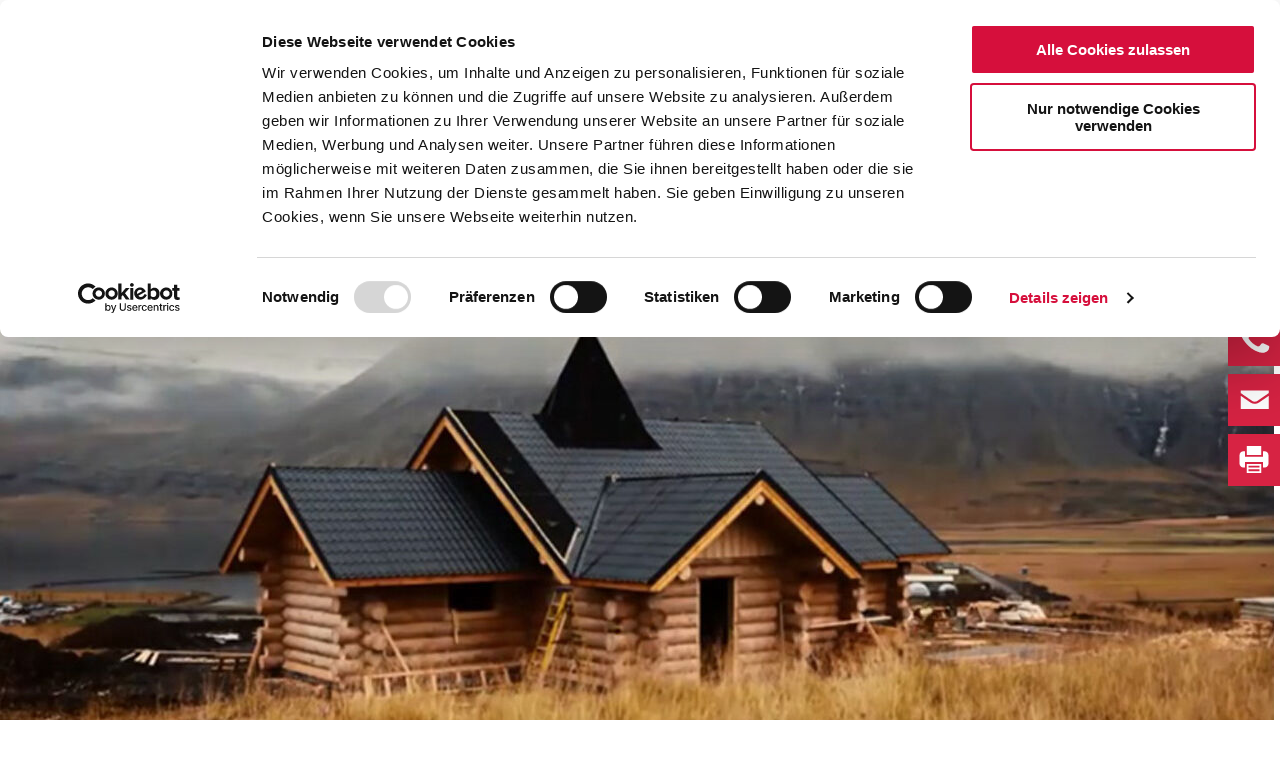

--- FILE ---
content_type: text/html; charset=utf-8
request_url: https://www.bonifatiuswerk.de/de/news/migriert/video-zum-bau-der-holzkirche-in-reydarfjoerdur-island/
body_size: 6186
content:
<!DOCTYPE html>
<html lang="de">
<head><script id="Cookiebot" src="https://consent.cookiebot.com/uc.js" data-cbid="a83df402-202d-4347-bfc1-528550c313df" data-blockingmode="auto" type="text/javascript"></script>
    <meta charset="utf-8">

<!-- 
	Created by Trisinus GmbH & Co. KG – www.trisinus.de

	This website is powered by TYPO3 - inspiring people to share!
	TYPO3 is a free open source Content Management Framework initially created by Kasper Skaarhoj and licensed under GNU/GPL.
	TYPO3 is copyright 1998-2026 of Kasper Skaarhoj. Extensions are copyright of their respective owners.
	Information and contribution at https://typo3.org/
-->

<link rel="icon" href="/fileadmin/templates/bonifatiuswerk/favicon.png" type="image/png">
<title>Bonifatiuswerk der deutschen Katholiken: Video zum Bau der Holzkirche in Reydarfjördur - Island</title>
<meta name="generator" content="TYPO3 CMS">
<meta name="viewport" content="width=device-width,initial-scale=1.0">


<link rel="stylesheet" href="/typo3temp/assets/css/79dc65dd923578f41e5380a43f0e67ca.css?1764240445" media="all">
<link rel="stylesheet" href="/typo3conf/ext/slick/Resources/Public/JavaScript/slick-1.9.0/slick/slick.min.css?1754053100" media="all">
<link rel="stylesheet" href="/typo3conf/ext/slick/Resources/Public/JavaScript/slick-1.9.0/slick/slick-theme.min.css?1754053100" media="all" if="">
<link rel="stylesheet" href="/fileadmin/templates/bonifatiuswerk/ext_templates/slick/default.css?1651058485" media="all">
<link rel="stylesheet" href="/typo3conf/ext/t3s_spendenformular/Resources/Public/Css/style.css?1756132691" media="all">
<link rel="stylesheet" href="/fileadmin/templates/bonifatiuswerk/fontawesome-free-5.3.1-web/css/all.css?1535469998" media="all">
<link rel="stylesheet" href="/fileadmin/templates/bonifatiuswerk/script/fancybox-3.0/dist/jquery.fancybox.css?1490398550" media="screen">
<link rel="stylesheet" href="/fileadmin/templates/bonifatiuswerk/css/normalize.css?1544091652" media="all">
<link rel="stylesheet" href="/fileadmin/templates/bonifatiuswerk/css/main.css?1765547702" media="screen">
<link rel="stylesheet" href="/fileadmin/templates/bonifatiuswerk/css/print.css?1562573359" media="print">
<link rel="stylesheet" href="/fileadmin/templates/bonifatiuswerk/script/jnice/jNice.css?1541690780" media="a ll">
<link rel="stylesheet" href="/typo3temp/assets/css/36c00a015223458dfcd7cf38692d81c5.css?1764240445" media="all">
<link href="/typo3conf/ext/t3s_protein/Resources/Public/Css/protein.css?1756200176" rel="stylesheet" >



<script src="/fileadmin/templates/bonifatiuswerk/script/jquery-2.1.1.min.js?1650967626"></script>
<script src="/fileadmin/templates/bonifatiuswerk/script/picturefill.min.js?1515754288"></script>
<script src="/fileadmin/templates/bonifatiuswerk/script/jquery-ui.min.js?1650967736"></script>
<script src="/fileadmin/templates/bonifatiuswerk/script/jnice/jquery.jNice.js?1541690776"></script>



<link rel="apple-touch-icon" sizes="76x76" href="/fileadmin/templates/bonifatiuswerk/img/apple-touch-icon_76x76.png">
<link rel="apple-touch-icon" sizes="120x120" href="/fileadmin/templates/bonifatiuswerk/img/apple-touch-icon_120x120.png">
<link rel="apple-touch-icon" sizes="152x152" href="/fileadmin/templates/bonifatiuswerk/img/apple-touch-icon_152x152.png">
<link rel="apple-touch-icon" sizes="180x180" href="/fileadmin/templates/bonifatiuswerk/img/apple-touch-icon_180x180.png">
<link rel="stylesheet" href="https://use.typekit.net/pxh7fpe.css">
<!-- Google tag (gtag.js) -->
<script async src="https://www.googletagmanager.com/gtag/js?id=G-NPTZJFQWT4"></script>
<script>
  window.dataLayer = window.dataLayer || [];
  function gtag(){dataLayer.push(arguments);}
  gtag('js', new Date());
  gtag('config', 'G-NPTZJFQWT4');
</script>
<link rel="canonical" href="https://www.bonifatiuswerk.de/de/news/migriert/video-zum-bau-der-holzkirche-in-reydarfjoerdur-island/">

</head>
<body id="uid_399" class="   pidinrl_105  pidinrl_304 pidinrl_399">
<div class="komplettrahmen belayout_2">
  <header class="headersection">
    <div class="helperdiv maxContentWidth"><div class="flexcontainer"><a href="/de/" target="_top" title="Zur Startseite" class="homebutton"><img src="/fileadmin/templates/bonifatiuswerk/img/bonifatiuswerk_logo.png" width="263" height="84"   alt="Logo Bonifatiuswerk" ></a><div class="sprachwahl"><span class="on"><a href="/de/">DE</a></span><span><a href="/en/en/">EN</a></span></div><div class="hauptmenue"><div class="hauptmenuetrigger"><div class="hauptmenuetrigger_mobil"><img src="/fileadmin/templates/bonifatiuswerk/img/hamburger.svg"></div><div class="hauptmenuetrigger_desktop">Menü</div></div><div class="hauptmenue_ul-container"><ul class="hauptpunkte"><li class="hassub"><a href="/de/hilfen/">Hilfen</a><ul><li><a href="/de/hilfen/kinderhilfe/">Kinderhilfe</a></li><li class="hassub"><a href="/de/hilfen/glaubenshilfe/">Glaubenshilfe</a></li><li class="hassub"><a href="/de/hilfen/verkehrshilfe/">Verkehrshilfe</a></li><li><a href="/de/hilfen/bauhilfe/">Bauhilfe</a></li><li class="hassub"><a href="/de/hilfen/antragstellung/">Antragstellung</a></li></ul><a class="more">+</a></li><li class="hassub"><a href="/de/unterstuetzen/">Unterstützen</a><ul><li class="hassub"><a href="/online-spende/">Online-Spende</a></li><li class="hassub"><a href="/de/unterstuetzen/anlassspende/">Anlassspende</a></li><li><a href="/de/unterstuetzen/mitgliedschaft/">Mitgliedschaft</a></li><li><a href="/de/unterstuetzen/stiften/">Stiften</a></li><li class="hassub"><a href="/de/unterstuetzen/vererben/">Vererben</a></li><li class="hassub"><a href="/de/unterstuetzen/messintention/">Messintention</a></li><li><a href="/de/unterstuetzen/bankverbindung/">Bankverbindung</a></li></ul><a class="more">+</a></li><li class="hassub"><a href="/de/projekte/">Projekte</a><ul><li class="hassub"><a href="/de/projekte/daenemark/">Dänemark</a></li><li><a href="/de/projekte/deutschland/">Deutschland</a></li><li class="hassub"><a href="/de/projekte/estland/">Estland</a></li><li class="hassub"><a href="/de/projekte/finnland/">Finnland</a></li><li class="hassub"><a href="/de/projekte/island/">Island</a></li><li><a href="/de/projekte/lettland/">Lettland</a></li><li class="hassub"><a href="/de/projekte/norwegen/">Norwegen</a></li><li class="hassub"><a href="/de/projekte/schweden/">Schweden</a></li></ul><a class="more">+</a></li><li class="hassub"><a href="/de/aktionen/">Aktionen</a><ul><li class="hassub"><a href="/de/aktionen/diaspora-aktion/">Diaspora-Aktion</a></li><li><a href="/de/aktionen/erstkommunion/">Erstkommunion</a></li><li><a href="/de/aktionen/firmung/">Firmung</a></li><li class="hassub"><a href="/de/aktionen/weihnachtsmannfreie-zone/">Weihnachtsmannfreie Zone</a></li><li><a href="/de/aktionen/bonifatiuspreis/">Bonifatiuspreis</a></li><li class="hassub"><a href="/de/aktionen/praktikum-im-norden/">Praktikum im Norden</a></li></ul><a class="more">+</a></li><li class="hassub"><a href="/de/ueber-uns/">Über Uns</a><ul><li><a href="/de/ueber-uns/aktuelles/">Aktuelles</a></li><li class="hassub"><a href="/de/ueber-uns/geschichte/">Geschichte</a></li><li><a href="/de/ueber-uns/aufbau/">Aufbau</a></li><li><a href="/de/ueber-uns/zahlen-fakten/">Zahlen & Fakten</a></li><li><a href="/de/ueber-uns/transparenz/">Transparenz</a></li><li class="hassub"><a href="/de/ueber-uns/satzung-und-grundlagen/">Satzung und Grundlagen</a></li><li><a href="/de/kontakt/ansprechpersonen/">Ansprechpersonen</a></li></ul><a class="more">+</a></li></ul><ul class="hauptpunkte hauptpunkte2"><li class="hassub"><a href="/de/presse/">Presse</a><a class="more">+</a></li><li><a href="/de/download/">Download</a></li><li class="hassub"><a href="/de/kontakt/">Kontakt</a><a class="more">+</a></li><li><a href="/de/jobs/">Jobs</a></li></ul><div class="zusatzbuttons"><a href="/online-spende/">Spenden</a><a href="https://shop.bonifatiuswerk.de" target="_blank" rel="noreferrer">Shop</a></div></div></div><div class="zusatzbuttons"><a href="/online-spende/">Spenden</a><a href="https://shop.bonifatiuswerk.de" target="_blank" rel="noreferrer">Shop</a></div><span class="toplink_suche"><a href="/de/suche/"><img src="/fileadmin/templates/bonifatiuswerk/img/lupe_suche.svg"><span class="textlink">Suche</span></a></span>

  <div class="tx-indexedsearch-searchbox">
    <form id="tx_indexedsearch" action="/de/suche/?tx_indexedsearch_pi2%5Baction%5D=search&amp;tx_indexedsearch_pi2%5Bcontroller%5D=Search&amp;cHash=f8094f81780dff0ee780c6c9161dbd04" method="post">
<div>
<input type="hidden" name="tx_indexedsearch_pi2[__referrer][@extension]" value="IndexedSearch" >
<input type="hidden" name="tx_indexedsearch_pi2[__referrer][@controller]" value="Search" >
<input type="hidden" name="tx_indexedsearch_pi2[__referrer][@action]" value="form" >
<input type="hidden" name="tx_indexedsearch_pi2[__referrer][arguments]" value="YTowOnt95de731074bae79bd90f8d0caf252b838b373059a" >
<input type="hidden" name="tx_indexedsearch_pi2[__referrer][@request]" value="{&quot;@extension&quot;:&quot;IndexedSearch&quot;,&quot;@controller&quot;:&quot;Search&quot;,&quot;@action&quot;:&quot;form&quot;}fad4ac7d416bd3884b2cd329e31535266a4cbf56" >
<input type="hidden" name="tx_indexedsearch_pi2[__trustedProperties]" value="{&quot;search&quot;:{&quot;_sections&quot;:1,&quot;_freeIndexUid&quot;:1,&quot;pointer&quot;:1,&quot;ext&quot;:1,&quot;searchType&quot;:1,&quot;defaultOperand&quot;:1,&quot;mediaType&quot;:1,&quot;sortOrder&quot;:1,&quot;group&quot;:1,&quot;desc&quot;:1,&quot;numberOfResults&quot;:1,&quot;extendedSearch&quot;:1,&quot;sword&quot;:1,&quot;submitButton&quot;:1}}6aee144e5414ce08e1919a422801b8e7a6ae5bed" >
</div>

      <div class="tx-indexedsearch-hidden-fields">
        <input type="hidden" name="tx_indexedsearch_pi2[search][_sections]" value="0" />
        <input id="tx_indexedsearch_freeIndexUid" type="hidden" name="tx_indexedsearch_pi2[search][_freeIndexUid]" value="_" />
        <input id="tx_indexedsearch_pointer" type="hidden" name="tx_indexedsearch_pi2[search][pointer]" value="0" />
        <input type="hidden" name="tx_indexedsearch_pi2[search][ext]" value="" />
        <input type="hidden" name="tx_indexedsearch_pi2[search][searchType]" value="1" />
        <input type="hidden" name="tx_indexedsearch_pi2[search][defaultOperand]" value="0" />
        <input type="hidden" name="tx_indexedsearch_pi2[search][mediaType]" value="-1" />
        <input type="hidden" name="tx_indexedsearch_pi2[search][sortOrder]" value="crdate" />
        <input type="hidden" name="tx_indexedsearch_pi2[search][group]" value="" />
        <input type="hidden" name="tx_indexedsearch_pi2[search][desc]" value="" />
        <input type="hidden" name="tx_indexedsearch_pi2[search][numberOfResults]" value="10" />
        <input type="hidden" name="tx_indexedsearch_pi2[search][extendedSearch]" value="" />
      </div>
      <fieldset>
        <legend>Suchformular</legend>
        <div class="tx-indexedsearch-form">
          <label for="tx-indexedsearch-searchbox-sword"
            >Suchen nach:</label
          >
          <input id="tx-indexedsearch-searchbox-sword" class="tx-indexedsearch-searchbox-sword" type="text" name="tx_indexedsearch_pi2[search][sword]" value="" />
        </div>
        
        <div class="tx-indexedsearch-search-submit">
          <input id="tx-indexedsearch-searchbox-button-submit" class="tx-indexedsearch-searchbox-button" type="submit" value="Suchen" name="tx_indexedsearch_pi2[search][submitButton]" />
        </div>
      </fieldset>
      
    </form>
  </div>



</div><div class="social_links_container"><div class="social_icons">
<a href="https://www.facebook.com/Bonifatiuswerk" target="_blank"><img src="/fileadmin/templates/bonifatiuswerk/img/social_facebook.svg" class="halber_unterer_abstand"></a>
<a href="https://www.youtube.com/user/Bonifatius2008/videos" target="_blank"><img src="/fileadmin/templates/bonifatiuswerk/img/social_youtube.svg" class="halber_unterer_abstand"></a>
<a href="https://www.instagram.com/bonifatiuswerk/" target="_blank"><img src="/fileadmin/templates/bonifatiuswerk/img/social_instagram.svg" class="halber_unterer_abstand"></a>
<a href="tel:+4905251299694"><img src="/fileadmin/templates/bonifatiuswerk/img/social_telephone.svg" class="halber_unterer_abstand"></a>
<a href="mailto:info@boniservice.de"><img src="/fileadmin/templates/bonifatiuswerk/img/social_mail.svg" class="halber_unterer_abstand"></a>
<a href="javascript:window.print();"><img src="/fileadmin/templates/bonifatiuswerk/img/social_print.svg" class="halber_unterer_abstand"></a>
</div></div></div>
  </header>
  <div class="stimmungsbild">
    <div class="frame frame-inhaltsstreifen_hellgold frame-type-text frame-layout-0 megabread-container"><div class="helperdiv maxContentWidth"></div></div>
    <div class="dce">
	<div class="protein_container protein_standardheader_soacial">
	  <div class="frame frame-inhaltsstreifen_hellgold frame-type-text frame-layout-0">
		  <div class="helperdiv maxContentWidth">
			  <p class="text-center viertel_unterer_abstand"><span class="wie_h2" style="color:#68613fff">UNTERSTÜTZUNG VON BISCHOF TENCER</span></p>
			  <h1 class="text-center">Video zum Bau der Holzkirche im isländischen Reydarfjördur</h1>
		  </div>		  
	  </div>
	  <div class="social_share"><div class=""><a href="" class="headershare_fb button_blau" target="_blank">Teilen</a><a href="" class="headershare_tw button_blau" target="_blank">Twittern</a><a href="" class="headershare_em button_rot" target="_blank">E-Mail</a></div></div>
	  <div>
		<div class="protein_inhaltscontainer_ohne_innenabstand">
			<div class="helperdiv maxContentWidth noPadding">
				
					<figure>
						<img src="/fileadmin/user_upload/_processed_/e/2/csm_Holzkirche-Island_header_2ae503896b.jpg" srcset="/fileadmin/user_upload/_processed_/e/2/csm_Holzkirche-Island_header_e794aaf7d0.jpg 400w, /fileadmin/user_upload/_processed_/e/2/csm_Holzkirche-Island_header_f408efc060.jpg 568w, /fileadmin/user_upload/_processed_/e/2/csm_Holzkirche-Island_header_8863d32479.jpg 768w, /fileadmin/user_upload/_processed_/e/2/csm_Holzkirche-Island_header_022989a719.jpg 1024w, /fileadmin/user_upload/_processed_/e/2/csm_Holzkirche-Island_header_2ae503896b.jpg 1274w" sizes="(min-width: 1274px) 1274px, 100vw" width="1274" height="518" alt="Die Holzkirche in Reydarfjördur." title="Die Holzkirche in Reydarfjördur." />
						<figcaption class="image-caption">Die Holzkirche in Reydarfjördur.</figcaption>
					</figure>
				
			</div>
		</div>
	  </div>
	</div>
</div>
  </div>
  <div class="inhaltsbereich">
    <!--TYPO3SEARCH_begin-->
    
  
  <div
          id="c6084"
          class="frame frame-default frame-type-textpic frame-layout-0 "><div class="helperdiv maxContentWidth"><div class="ce-textpic ce-center ce-above"><div class="ce-bodytext"><p>08.04.2016</p></div></div></div></div>


  
  <div
          id="c3845"
          class="frame frame-default frame-type-text frame-layout-0 "><div class="helperdiv maxContentWidth"><p>In der vergangenen Woche wurde von dem Fortschritt am Bau der Holzkirche in Reydarfjördur berichtet. Die Fassade der Kirche und das Dach der Kirche stehen bereits. Auch die Brüder der Ordensgemeinschaft der Kapuziner und Bischof Tencer selbst haben Hand angelegt und sich am Bau der Kapelle beteiligt.&nbsp;</p><p>Sehen Sie hier das Video, das nicht nur einen Querschnitt durch den gesamten Bau der Kapelle zeigt, sondern auch die Gemeinschaft und die atemberaubende Natur in Island hervorhebt.</p><p class="text-right"><em>(Quelle: Bistum Reykjavik)</em></p></div></div>


  
  <div
          id="c10546"
          class="frame frame-inhaltsstreifen_hellgold frame-type-t3s_protein_plugin frame-layout-0 "><div class="helperdiv maxContentWidth"><header><h2 class=""></h2></header><div class="tx-t3sprotein-plugin tx-t3sprotein-template_Inhaltscontainer"><div class="protein_container protein_inhaltscontainer">
		<div class="item item_1 odd item_ctype_textmedia first">
  
  <div
          id="c10547"
          class="frame frame-inhaltsstreifen_hellgold frame-type-textmedia frame-layout-0 "><div class="helperdiv maxContentWidth"><header><h2 class="ce-headline-center">
				Video zum Bau der Holzkirche in Reydarfjördur - Island
			</h2></header><div class="ce-textpic ce-right ce-below"><div class="ce-gallery" data-ce-columns="1" data-ce-images="1"><div class="ce-row"><div class="ce-column"><figure class="video"><div class="video-embed"><iframe src="https://www.youtube-nocookie.com/embed/Pc2ZTBP4H1o?autohide=1&amp;controls=1&amp;enablejsapi=1&amp;origin=https%3A%2F%2Fwww.bonifatiuswerk.de" allowfullscreen width="1200" height="675" class="video-embed-item" title="Holzkirche in Reydarfjördur" allow="fullscreen"></iframe></div></figure></div></div></div></div></div></div>

</div><div class="item item_2 even item_ctype_header last">
  
  <div
          id="c10549"
          class="frame frame-inhaltsstreifen_hellgold frame-type-header frame-layout-0 "><div class="helperdiv maxContentWidth"><header><h2 class=""></h2></header></div></div>

</div>
</div></div></div></div>


    <!--TYPO3SEARCH_end-->
  </div>
  <footer class="footersection">
    <div class="helperdiv maxContentWidth"><div class="social_links_container"><div class="social_icons">
<a href="https://www.facebook.com/Bonifatiuswerk" target="_blank"><img src="/fileadmin/templates/bonifatiuswerk/img/social_facebook.svg" class="halber_unterer_abstand"></a>
<a href="https://www.youtube.com/user/Bonifatius2008/videos" target="_blank"><img src="/fileadmin/templates/bonifatiuswerk/img/social_youtube.svg" class="halber_unterer_abstand"></a>
<a href="https://www.instagram.com/bonifatiuswerk/" target="_blank"><img src="/fileadmin/templates/bonifatiuswerk/img/social_instagram.svg" class="halber_unterer_abstand"></a>
<a href="tel:+4905251299694"><img src="/fileadmin/templates/bonifatiuswerk/img/social_telephone.svg" class="halber_unterer_abstand"></a>
<a href="mailto:info@boniservice.de"><img src="/fileadmin/templates/bonifatiuswerk/img/social_mail.svg" class="halber_unterer_abstand"></a>
<a href="javascript:window.print();"><img src="/fileadmin/templates/bonifatiuswerk/img/social_print.svg" class="halber_unterer_abstand"></a>
</div></div>
  
  <div
          id="c61"
          class="frame frame-default frame-type-t3s_protein_plugin frame-layout-0 "><div class="helperdiv maxContentWidth"><div class="tx-t3sprotein-plugin tx-t3sprotein-template_Footer"><div class="protein_container protein_footer">
	<div class="row_1">
		<div>
			<div class="item item_1 odd item_ctype_menu_pages first">
  
  <div
          id="c63"
          class="frame frame-default frame-type-menu_pages frame-layout-0 "><div class="helperdiv maxContentWidth"><header><h3 class="">
				QUICKLINKS
			</h3></header><ul><li><a href="/de/aktionen/erstkommunion/" title="Erstkommunion"><span>Erstkommunion</span></a></li><li><a href="/de/aktionen/firmung/" title="Firmung"><span>Firmung</span></a></li><li><a href="/de/veranstaltungen/reisen/" title="Reisen"><span>Reisen</span></a></li><li><a href="/de/aktionen/praktikum-im-norden/" title="Praktikum im Norden"><span>Praktikum im Norden</span></a></li><li><a href="/de/presse/" title="Presse"><span>Presse</span></a></li><li><a href="/de/download/" title="Download"><span>Download</span></a></li><li><a href="/de/hilfen/antragstellung/" title="Antragstellung"><span>Antragstellung</span></a></li><li><a href="/de/unterstuetzen/vererben/" title="Bonifatius Stiftungszentrum"><span>Bonifatius Stiftungszentrum</span></a></li></ul></div></div>

</div><div class="item item_2 even item_ctype_text last">
  
  <div
          id="c39571"
          class="frame frame-default frame-type-text frame-layout-0 "><div class="helperdiv maxContentWidth"><header><h3 class="">
				SHOP
			</h3></header><p><a href="https://shop.bonifatiuswerk.de/" target="_blank" class="keinpfeil" rel="noreferrer">Shop des Bonifatiuswerkes</a></p></div></div>

</div>
		</div>
		<div>
			<div class="item item_1 odd item_ctype_text first">
  
  <div
          id="c94"
          class="frame frame-default frame-type-text frame-layout-0 "><div class="helperdiv maxContentWidth"><header><h3 class="">
				NEWSLETTER ANMELDUNG
			</h3></header><ul class="linkliste"><li><a href="https://seu2.cleverreach.com/f/113471-234320/" target="_blank" class="linkliste" rel="noreferrer">Monatlicher Info-Newsletter</a></li><li><a href="https://seu2.cleverreach.com/f/113471-260739/" target="_blank" rel="noreferrer">Erstkommunion-Newsletter</a></li><li><a href="https://seu2.cleverreach.com/f/113471-235411/" target="_blank" rel="noreferrer">Shop-Newsletter</a></li></ul></div></div>

</div><div class="item item_2 even item_ctype_menu_pages last">
  
  <div
          id="c64"
          class="frame frame-default frame-type-menu_pages frame-layout-0 "><div class="helperdiv maxContentWidth"><header><h3 class="">
				KONTAKT
			</h3></header><ul><li><a href="/de/kontakt/" title="Kontaktdaten"><span>Kontaktdaten</span></a></li><li><a href="/de/kontakt/ansprechpersonen/" title="Ansprechpersonen"><span>Ansprechpersonen</span></a></li><li><a href="/de/kontakt/anfahrt/" title="Anfahrt"><span>Anfahrt</span></a></li><li><a href="/de/kontakt/oeffnungszeiten/" title="Öffnungszeiten"><span>Öffnungszeiten</span></a></li></ul></div></div>

</div>
		</div>
		<div>
			<div class="item item_1 odd item_ctype_text first">
  
  <div
          id="c65"
          class="frame frame-default frame-type-text frame-layout-0 "><div class="helperdiv maxContentWidth"><header><h3 class="">
				BANKVERBINDUNG
			</h3></header><p class="halber_unterer_abstand">für Spenden:<br>BIC GENODED1PAX<br>IBAN DE 70 3706 0193 1050 0030 07 <strong>(Achtung, neue Kontonummer!)</strong></p><p>für Rechnungen (BoniService GmbH):<br>BIC GENODED1PAX<br>IBAN DE92 3706 0193 1050 0060 06</p></div></div>

</div><div class="item item_2 even item_ctype_image last">
  
  <div
          id="c43269"
          class="frame frame-default frame-type-image frame-layout-0 "><div class="helperdiv maxContentWidth"><header><h3 class="">
				JETZT SPENDEN! (Giro Code)
			</h3></header><div class="ce-image ce-left ce-above"><div class="ce-gallery" data-ce-columns="1" data-ce-images="1"><div class="ce-row"><div class="ce-column"><figure class="image"><img class="image-embed-item" src="/fileadmin/user_upload/_processed_/6/1/csm_QR-Code_Spende_Banking_ef44a27642.png" width="150" height="150" alt="" /></figure></div></div></div></div></div></div>

</div>
		</div>
	</div>
	<div class="trenner"></div>
	<div class="row_2">
		<div>
			<div class="item item_1 odd item_ctype_textpic first last">
  
  <div
          id="c66"
          class="frame frame-default frame-type-textpic frame-layout-0 "><div class="helperdiv maxContentWidth"><div class="ce-textpic ce-left ce-above"><div class="ce-gallery" data-ce-columns="1" data-ce-images="1"><div class="ce-row"><div class="ce-column"><figure class="image"><a href="/de/ueber-uns/transparenz/"><img class="image-embed-item" src="/fileadmin/user_upload/_processed_/2/c/csm_deutscherspendenrat_spendenzertifikat_quer_i_2a657415d8.png" width="300" height="150" alt="" /></a></figure></div></div></div></div></div></div>

</div>
		</div>
		<div>
			<div class="item item_1 odd item_ctype_textpic first last">
  
  <div
          id="c67"
          class="frame frame-default frame-type-textpic frame-layout-0 "><div class="helperdiv maxContentWidth"><div class="ce-textpic ce-left ce-intext ce-nowrap"><div class="ce-gallery" data-ce-columns="1" data-ce-images="1"><div class="ce-row"><div class="ce-column"><figure class="image"><a href="http://www.diaspora-kommissariat.de"><img class="image-embed-item" src="/fileadmin/user_upload/_processed_/0/3/csm_logo_diaspora-kommissariat_98730009e8.png" width="205" height="137" alt="" /></a></figure></div></div></div><div class="ce-bodytext"><p>Das Diaspora-Kommissariat der deutschen Bischöfe unterstützt Priester und Diakone in Nord-, Mittel- und Osteuropa. Seit 2014 werden die Mittel zweckgebunden über das Bonifatiuswerk weitergeleitet.</p></div></div></div></div>

</div>
		</div>
	</div>
	<div class="trenner"></div>
</div></div></div></div>

<div>&copy;Bonifatiuswerk der deutschen Katholiken e. V.<span style="margin-right:40px;"></span><span style="display:inline-block"><a href="/de/impressum/" class="keinpfeil">Impressum</a>&nbsp;&#124;&nbsp;<a href="/de/datenschutz/" class="keinpfeil">Datenschutz</a>&nbsp;&#124;&nbsp;<a href="/de/cookie-erklaerung/" class="keinpfeil">Cookie-Erklärung</a>&nbsp;&#124;&nbsp;<a href="https://shop.bonifatiuswerk.de/AGB-Shop/" class="keinpfeil">AGB Shop</a>&nbsp;&#124;&nbsp;<a href="/de/agb-bonifatiuswerk/" class="keinpfeil">AGB Bonifatiuswerk</a>&nbsp;&#124;&nbsp;<a href="/de/sitemap/" class="keinpfeil">Sitemap</a>&nbsp;&#124;&nbsp;</span></div></div>
  </footer>
</div>

<script src="/typo3conf/ext/slick/Resources/Public/JavaScript/vendor/jquery.js?1754053100"></script>
<script src="/typo3conf/ext/slick/Resources/Public/JavaScript/slick-1.9.0/slick/slick.min.js?1754053100"></script>
<script src="/typo3conf/ext/slick/Resources/Public/JavaScript/randomize.js?1754053100"></script>
<script src="/fileadmin/templates/bonifatiuswerk/script/fancybox-3.0/dist/jquery.fancybox.min.js?1490398550"></script>
<script src="/fileadmin/templates/bonifatiuswerk/script/standard.js?1765547391"></script>
<script src="/typo3temp/assets/js/2a372068e71c2167ebd9e7999508c461.js?1764240445"></script>



</body>
</html>

--- FILE ---
content_type: text/css; charset=utf-8
request_url: https://www.bonifatiuswerk.de/fileadmin/templates/bonifatiuswerk/css/main.css?1765547702
body_size: 9647
content:
/* RESET fuer alle Abstaende etc: */

@import "normalize.css";

/* Linotype */
@import url("https://fast.fonts.net/lt/1.css?apiType=css&c=5ed7338d-f2b5-4821-becd-b3ca89da091c&fontids=693217");

@font-face {
  font-family: "Swift W01 Regular";
  src: url("../linotype/Fonts/693217/64864f5a-b003-4e1c-b6e8-d7e2fd1514e5.eot?#iefix");
  src: url("../linotype/Fonts/693217/64864f5a-b003-4e1c-b6e8-d7e2fd1514e5.eot?#iefix")
      format("eot"),
    url("../linotype/Fonts/693217/59a400ce-b585-414c-8bbd-48d7b0c3b2a9.woff2")
      format("woff2"),
    url("../linotype/Fonts/693217/d4b9cc84-4594-40e5-8a60-984e932250b7.woff")
      format("woff"),
    url("../linotype/Fonts/693217/1db80174-552d-4740-a068-ea0c7613ee46.ttf")
      format("truetype");
}

/* Höhe auf 100% setzen: */

html {
  height: 100%;
  font-size: 62.5%;
}

body {
  height: 100%;
  background: #fff;
}

*,
*:before,
*:after {
  -ms-box-sizing: border-box;
  box-sizing: border-box;
}

/* Wichtige Farben und Größen
Maximalbreite Inhalte 1200, wobei Hintergrundfarben bis zum Rand gehen sollen.
Name Farbe 1     = #
Name Farbe 2    = #
*/

/* Responsive Iframes Safari-Problem (Iframes gehen über die Begrenzung hinaus) */
/*
iframe {
    width: 10px!important;
    min-width: 100%!important;
    *width: 100%!important;
}
*/

/* CLEAR-Problem: umgebenden Container die Klasse .clearfix migeben */

/* new clearfix */

.clearfix:after {
  visibility: hidden;
  display: block;
  font-size: 0;
  content: " ";
  clear: both;
  height: 0;
}

* html .clearfix {
  zoom: 1;
}

/* end new clearfix */

/* Klasse sinnvoll bei Dingen, die beispielsweise nur im Drucklayout abgezeigt werden sollen */

.inv {
  display: none;
}

/* Allgemeines */

:root {
  --bonifatiusrot: #d50539;
  --bonifatiusblau: #0198dd;
  --bonifatiusgold: #a7995c;
  --bonifatiushellgrau: #efefef;
  --bonifatiushellgold: #c8bf99;
}

body {
  font-size: 1.8rem;
  font-family: Arial, Helvetica, sans-serif;
  line-height: 1.5;
}

body,
html,
p,
div,
td,
input,
textarea,
select,
h1,
h2,
h3,
h4,
h5,
h6 {
  margin: 0;
  padding: 0;
}

p,
table,
ul,
ol,
h1,
h2,
h3,
img,
svg,
iframe.video-embed-item,
.teaserbox_grau {
  margin-bottom: 30px;
}

figure {
  margin: 0;
}

.ce-gallery figure {
  display: block;
}

.ce-gallery figcaption {
  display: block;
}

.nur-video * {
  float: none !important;
}

.nur-video .ce-gallery figure {
  width: 100%;
}

.video-embed {
  position: relative;
  padding-bottom: 55%;
  padding-top: 15px;
  height: 0;
  overflow: hidden;
}

.video-embed-item {
  position: absolute;
  top: 0;
  left: 0;
  width: 100%;
  height: 100%;
}

.hauptmenue ul {
  list-style-type: none;
}

ul,
ol {
  margin-left: 0;
  padding-left: 15px;
}

h1,
h2,
.wie_h1,
.wie_h2 {
  font-size: 5rem;
  color: #d50539;
  line-height: 1;
  margin-bottom: 40px;
  letter-spacing: 0.1rem;
}

.wie_h1,
.slick-text p.wie_h1 {
  font-size: 5rem;
  letter-spacing: 0.1rem;
}

.stimmungsbild .slick-header .wie_h1 {
  color: #fff;
}

h2,
.wie_h2 {
  font-size: 3rem;
  margin-bottom: 23px;
  color: #d50539;
}

.grosse_schrift,
.slick-text p.wie_h2 {
  font-size: 3rem;
  letter-spacing: 0.1rem;
}

.zitat {
  font-size: 3.8rem;
  line-height: 1.5;
  font-family: "Swift W01 Regular";
}

.zitatgeber {
  color: #e4e0ce;
}

h3,
.groessere_schrift,
.wie_h3,
.slick-text p.wie_h3 {
  font-size: 2.1rem;
}

h3 {
  margin-bottom: 10px;
  font-weight: normal;
}

h2 + h3 {
  margin-top: -10px;
  margin-bottom: 23px;
  color: #68613f;
}

.kleinere_schrift,
.image-caption {
  font-size: 1.4rem;
}

.kleine_schrift {
  font-size: 1.1rem;
}

.image-caption {
  opacity: 0.5;
  margin: -30px auto 30px;
}

.protein_inhaltscontainer_ohne_innenabstand .image-caption {
  width: 12800px;
  padding: 0 128px;
}

table {
  table-layout: fixed;
}

/*media all*/
/*
.ce-gallery figure {
    width: 100%;
    table-layout: fixed;
}
*/
img,
svg {
  max-width: 100%;
  vertical-align: text-bottom;
}

img {
  height: auto !important;
}

a {
  text-decoration: none;
  color: #d50539;
}

.frame-inhaltsstreifen_hellblau a {
  color: #0198dd;
}

a.textlink {
  position: relative;
  display: inline-block;
  padding-left: 20px;
}

a.textlink:before {
  content: "";
  display: block;
  position: absolute;
  width: 15px;
  height: 15px;
  top: 1px;
  left: 0;
  background: url(/fileadmin/templates/bonifatiuswerk/img/linkpfeil.svg)
    no-repeat left top / contain;
  margin-top: 5px;
}

.frame-inhaltsstreifen_hellblau a.textlink:before {
  background-image: url(/fileadmin/templates/bonifatiuswerk/img/linkpfeil_blau.svg);
}

a.linkicon,
.inhaltsbereich a.textlink[href$=".pdf"],
.inhaltsbereich a.textlink[href$=".doc"],
.inhaltsbereich a.textlink[href$=".docx"],
.inhaltsbereich a.textlink[href$=".xls"],
.inhaltsbereich a.textlink[href$=".xlsx"],
.inhaltsbereich a.textlink[href$=".zip"],
.inhaltsbereich a.textlink[href$=".jpg"],
.inhaltsbereich a.textlink[href$=".png"],
.inhaltsbereich a.textlink[href^="mailto:"],
.inhaltsbereich a.textlink[data-mailto-token],
.inhaltsbereich a.textlink[href^="javascript:linkTo_UnCryptMailto"],
.inhaltsbereich a.textlink[href^="http:"],
.inhaltsbereich a.textlink[href^="https:"],
.inhaltsbereich a.textlink[href^="tel:"] {
  position: relative;
  display: inline-block;
  padding-left: 20px;
}

a.linkicon:before,
.inhaltsbereich a.textlink[href$=".pdf"]:before,
.inhaltsbereich a.textlink[href$=".doc"]:before,
.inhaltsbereich a.textlink[href$=".docx"]:before,
.inhaltsbereich a.textlink[href$=".xls"]:before,
.inhaltsbereich a.textlink[href$=".xlsx"]:before,
.inhaltsbereich a.textlink[href$=".zip"]:before,
.inhaltsbereich a.textlink[href$=".jpg"]:before,
.inhaltsbereich a.textlink[href$=".png"]:before,
.inhaltsbereich a.textlink[href^="mailto:"]:before,
.inhaltsbereich a.textlink[data-mailto-token]:before,
.inhaltsbereich a.textlink[href^="javascript:linkTo_UnCryptMailto"]:before,
.inhaltsbereich a.textlink[href^="http:"]:before,
.inhaltsbereich a.textlink[href^="https:"]:before,
.inhaltsbereich a.textlink[href^="tel:"]:before {
  content: "";
  display: block;
  position: absolute;
  width: 15px;
  height: 15px;
  top: 1px;
  left: 0;
  margin-top: 5px;
}

.inhaltsbereich a.icon_download:before,
.inhaltsbereich a.textlink[href$=".pdf"]:before,
.inhaltsbereich a.textlink[href$=".doc"]:before,
.inhaltsbereich a.textlink[href$=".docx"]:before,
.inhaltsbereich a.textlink[href$=".xls"]:before,
.inhaltsbereich a.textlink[href$=".xlsx"]:before,
.inhaltsbereich a.textlink[href$=".zip"]:before,
.inhaltsbereich a.textlink[href$=".jpg"]:before,
.inhaltsbereich a.textlink[href$=".png"]:before {
  background: url(/fileadmin/templates/bonifatiuswerk/img/icon_link_download.svg)
    no-repeat left top / contain;
  margin-top: 7px;
}

.inhaltsbereich a.icon_mail:before,
.inhaltsbereich a.textlink[data-mailto-token]:before, /* neue mailto verlinkung */
.inhaltsbereich a.textlink[href^="mailto:"]:before,
.inhaltsbereich a.textlink[href^="javascript:linkTo_UnCryptMailto"]:before {
  background: url(/fileadmin/templates/bonifatiuswerk/img/icon_link_email.svg)
    no-repeat left top / contain;
  margin-top: 9px;
}

.inhaltsbereich a.icon_extern:before,
.inhaltsbereich a.textlink[href^="http:"]:before,
.inhaltsbereich a.textlink[href^="https:"]:before {
  background: url(/fileadmin/templates/bonifatiuswerk/img/icon_link_extern.svg)
    no-repeat left top / contain;
}

.inhaltsbereich a.icon_phone:before,
.inhaltsbereich a.textlink[href^="tel:"]:before {
  background: url(/fileadmin/templates/bonifatiuswerk/img/icon_link_phone.svg)
    no-repeat left top / contain;
}

.inhaltsbereich .frame-inhaltsstreifen_hellblau a.icon_download:before,
.inhaltsbereich .frame-inhaltsstreifen_hellblau a[href$=".pdf"]:before,
.inhaltsbereich .frame-inhaltsstreifen_hellblau a[href$=".doc"]:before,
.inhaltsbereich .frame-inhaltsstreifen_hellblau a[href$=".docx"]:before,
.inhaltsbereich .frame-inhaltsstreifen_hellblau a[href$=".xls"]:before,
.inhaltsbereich .frame-inhaltsstreifen_hellblau a[href$=".xlsx"]:before,
.inhaltsbereich .frame-inhaltsstreifen_hellblau a[href$=".zip"]:before,
.inhaltsbereich .frame-inhaltsstreifen_hellblau a.textlink[href$=".jpg"]:before,
.inhaltsbereich
  .frame-inhaltsstreifen_hellblau
  a.textlink[href$=".png"]:before {
  background: url(/fileadmin/templates/bonifatiuswerk/img/icon_link_download_blau.svg)
    no-repeat left top / contain;
  margin-top: 7px;
}

.inhaltsbereich .frame-inhaltsstreifen_hellblau a.icon_mail:before,
.inhaltsbereich .frame-inhaltsstreifen_hellblau a[href^="mailto:"]:before,
.inhaltsbereich .frame-inhaltsstreifen_hellblau a[data-mailto-token]:before,
.inhaltsbereich
  .frame-inhaltsstreifen_hellblau
  a[href^="javascript:linkTo_UnCryptMailto"]:before {
  background: url(/fileadmin/templates/bonifatiuswerk/img/icon_link_email_blau.svg)
    no-repeat left top / contain;
  margin-top: 9px;
}

.inhaltsbereich .frame-inhaltsstreifen_hellblau a.icon_extern:before,
.inhaltsbereich .frame-inhaltsstreifen_hellblau a[href^="http:"]:before,
.inhaltsbereich .frame-inhaltsstreifen_hellblau a[href^="https:"]:before {
  background: url(/fileadmin/templates/bonifatiuswerk/img/icon_link_extern_blau.svg)
    no-repeat left top / contain;
}

.inhaltsbereich .frame-inhaltsstreifen_hellblau a.icon_phone:before,
.inhaltsbereich .frame-inhaltsstreifen_hellblau a[href^="tel:"]:before {
  background: url(/fileadmin/templates/bonifatiuswerk/img/icon_link_phone_blau.svg)
    no-repeat left top / contain;
}

.inhaltsbereich .frame-inhaltsstreifen_rot a.icon_download:before,
.inhaltsbereich .frame-inhaltsstreifen_rot a[href$=".pdf"]:before,
.inhaltsbereich .frame-inhaltsstreifen_rot a[href$=".doc"]:before,
.inhaltsbereich .frame-inhaltsstreifen_rot a[href$=".docx"]:before,
.inhaltsbereich .frame-inhaltsstreifen_rot a[href$=".xls"]:before,
.inhaltsbereich .frame-inhaltsstreifen_rot a[href$=".xlsx"]:before,
.inhaltsbereich .frame-inhaltsstreifen_rot a[href$=".zip"]:before,
.inhaltsbereich .frame-inhaltsstreifen_rot a[href$=".jpg"]:before,
.inhaltsbereich .frame-inhaltsstreifen_rot a[href$=".png"]:before,
.inhaltsbereich .frame-inhaltsstreifen_dottergelb a.icon_download:before,
.inhaltsbereich .frame-inhaltsstreifen_dottergelb a[href$=".pdf"]:before,
.inhaltsbereich .frame-inhaltsstreifen_dottergelb a[href$=".doc"]:before,
.inhaltsbereich .frame-inhaltsstreifen_dottergelb a[href$=".docx"]:before,
.inhaltsbereich .frame-inhaltsstreifen_dottergelb a[href$=".xls"]:before,
.inhaltsbereich .frame-inhaltsstreifen_dottergelb a[href$=".xlsx"]:before,
.inhaltsbereich .frame-inhaltsstreifen_dottergelb a[href$=".zip"]:before,
.inhaltsbereich .frame-inhaltsstreifen_dottergelb a[href$=".jpg"]:before,
.inhaltsbereich .frame-inhaltsstreifen_dottergelb a[href$=".png"]:before {
  background: url(/fileadmin/templates/bonifatiuswerk/img/icon_link_download_weiss.svg)
    no-repeat left top / contain;
  margin-top: 7px;
}

.inhaltsbereich .frame-inhaltsstreifen_rot a.icon_mail:before,
.inhaltsbereich .frame-inhaltsstreifen_rot a[data-mailto-token]:before,
.inhaltsbereich .frame-inhaltsstreifen_rot a[href^="mailto:"]:before,
.inhaltsbereich
  .frame-inhaltsstreifen_rot
  a[href^="javascript:linkTo_UnCryptMailto"]:before,
.inhaltsbereich .frame-inhaltsstreifen_dottergelb a.icon_mail:before,
.inhaltsbereich .frame-inhaltsstreifen_dottergelb a[data-mailto-token]:before,
.inhaltsbereich .frame-inhaltsstreifen_dottergelb a[href^="mailto:"]:before,
.inhaltsbereich
  .frame-inhaltsstreifen_dottergelb
  a[href^="javascript:linkTo_UnCryptMailto"]:before {
  background: url(/fileadmin/templates/bonifatiuswerk/img/icon_link_email_weiss.svg)
    no-repeat left top / contain;
  margin-top: 9px;
}

.inhaltsbereich .frame-inhaltsstreifen_rot a.icon_extern:before,
.inhaltsbereich .frame-inhaltsstreifen_rot a[href^="http:"]:before,
.inhaltsbereich .frame-inhaltsstreifen_rot a[href^="https:"]:before,
.inhaltsbereich .frame-inhaltsstreifen_dottergelb a.icon_extern:before,
.inhaltsbereich .frame-inhaltsstreifen_dottergelb a[href^="http:"]:before,
.inhaltsbereich .frame-inhaltsstreifen_dottergelb a[href^="https:"]:before {
  background: url(/fileadmin/templates/bonifatiuswerk/img/icon_link_extern_weiss.svg)
    no-repeat left top / contain;
}

.inhaltsbereich .frame-inhaltsstreifen_rot a.icon_phone:before,
.inhaltsbereich .frame-inhaltsstreifen_rot a[href^="tel:"]:before,
.inhaltsbereich .frame-inhaltsstreifen_dottergelb a.icon_phone:before,
.inhaltsbereich .frame-inhaltsstreifen_dottergelb a[href^="tel:"]:before {
  background: url(/fileadmin/templates/bonifatiuswerk/img/icon_link_phone_weiss.svg)
    no-repeat left top / contain;
}

h3 a.textlink:before {
  width: 15px;
  height: 15px;
  top: 1px;
  left: 0;
  margin-top: 8px;
}

.kleinere_schrift a.textlink:before {
  width: 10px;
  height: 10px;
  top: 1px;
  left: 0;
  margin-top: 5px;
}

.megabread-container,
.megabread-container a.textlink {
  color: #68613fff;
}

.megabread-container,
.megabread-container > .helperdiv {
  overflow: visible !important;
}

#uid_1 .megabread-container,
#uid_106 .megabread-container {
  display: none;
}

.footersection a.textlink {
  color: #fff;
}

.footersection a.textlink:before {
  content: "";
  display: block;
  position: absolute;
  width: 12px;
  height: 12px;
  top: 1px;
  left: 0;
  background: url(/fileadmin/templates/bonifatiuswerk/img/linkpfeil.svg)
    no-repeat left top / contain;
  margin-top: 2px;
}

.footersection .item_ctype_menu_pages a.textlink:before,
.megabread-container a.textlink:before,
a.textlink.keinpfeil:before {
  display: none;
}

.footersection .item_ctype_menu_pages a.textlink,
.megabread-container a,
a.textlink.keinpfeil {
  padding-left: 0;
}

.footersection .trenner:last-of-type {
  margin-bottom: 0;
}

ul.linkliste,
.frame-type-menu_sitemap_pages ul {
  padding-left: 0;
  list-style-type: none;
}

ul.linkliste ul,
.frame-type-menu_sitemap_pages ul ul {
  padding-left: 20px;
}

ul.linkliste li {
  padding-left: 20px;
  position: relative;
}

ul.linkliste li:before {
  content: "";
  display: block;
  position: absolute;
  width: 15px;
  height: 15px;
  top: 1px;
  left: 0;
  background: url(/fileadmin/templates/bonifatiuswerk/img/linkpfeil.svg)
    no-repeat left top / contain;
  margin-top: 5px;
}

.footersection ul.linkliste li:before {
  background: url(/fileadmin/templates/bonifatiuswerk/img/linkpfeil.svg)
    no-repeat left top / contain;
  margin-top: 1px;
}

.frame-inhaltsstreifen_hellblau ul.linkliste li:before {
  background-image: url(/fileadmin/templates/bonifatiuswerk/img/linkpfeil_blau.svg);
}

ul.linkliste a {
  padding-left: 0;
  background-image: none;
}

ul.linkliste a.textlink:before {
  content: "";
  display: none;
}

.news-related-files ul {
  list-style-type: none;
}

.news-related ul li {
  line-height: 1.5;
  margin-bottom: 8px;
}

a.button_blau {
  text-transform: uppercase;
  color: #fff;
  display: inline-block;
  padding: 5px 10px;
  background: #0198dd;
  letter-spacing: 0.1rem;
}

a.headershare_fb {
  background: #4267b2;
  letter-spacing: 0.1rem;
}

a.button_hellblau {
  text-transform: uppercase;
  color: #fff;
  display: inline-block;
  padding: 5px 10px;
  background: #cdeaf8;
  letter-spacing: 0.1rem;
  margin-bottom: 10px;
}

a.button_gold {
  text-transform: uppercase;
  color: #fff;
  display: inline-block;
  padding: 5px 10px;
  background: #635c35;
  letter-spacing: 0.1rem;
  margin-bottom: 10px;
}

a.button_rot {
  text-transform: uppercase;
  color: #fff;
  display: inline-block;
  padding: 5px 10px;
  background: #d50539;
  letter-spacing: 0.1rem;
  margin-bottom: 10px;
}

a.button_weiss {
  text-transform: uppercase;
  color: #d50539 !important;
  display: inline-block;
  padding: 5px 10px;
  background: #fff;
  letter-spacing: 0.1rem;
  margin-bottom: 10px;
}

*,
* * {
  max-width: 100%;
}

.voller_unterer_abstand {
  margin-bottom: 30px;
}

.halber_unterer_abstand {
  margin-bottom: 15px;
}

.viertel_unterer_abstand {
  margin-bottom: 8px;
}

.kein_unterer_abstand {
  margin-bottom: 0;
}

.doppelter_unterer_abstand {
  margin-bottom: 60px;
}

.text-left {
  text-align: left;
}

.text-center {
  text-align: center;
}

.text-right {
  text-align: right;
}

.float-left {
  float: left;
}

.float-right {
  float: right;
}

/* Frames */
.frame-inhaltsstreifen_hellblau {
  background: #cdeaf8;
  overflow: auto;
}

.frame-inhaltsstreifen_hellblau > .helperdiv > header h2 {
  color: #0198dd;
}

.frame-inhaltsstreifen_blau {
  background: #0198dd;
  overflow: auto;
}

.frame-inhaltsstreifen_dottergelb {
  background: #eda326;
  overflow: auto;
}

.frame-inhaltsstreifen_blau > .helperdiv > header h2,
.frame-inhaltsstreifen_blau > .helperdiv *,
.frame-inhaltsstreifen_dottergelb > .helperdiv > header h2,
.frame-inhaltsstreifen_dottergelb > .helperdiv *,
.frame-inhaltsstreifen_rot > .helperdiv > header h2,
.frame-inhaltsstreifen_rot > .helperdiv * {
  color: #fff;
}

.frame-inhaltsstreifen_rot > .helperdiv .image-caption {
  color: #e5ded6;
  opacity: 1;
}

.frame-inhaltsstreifen_gold {
  background: #a7995c;
  overflow: auto;
}

.frame-inhaltsstreifen_hellgold {
  background: #e5ded6;
  overflow: auto;
}

.frame-inhaltsstreifen_dunkelgold {
  background: #635c35;
  overflow: auto;
}

.frame-inhaltsstreifen_dunkelgold > .helperdiv * {
  color: #fff;
}

.frame-inhaltsstreifen_dunkelgold > .helperdiv > header h2 {
  color: #e5ded6;
}

.frame-inhaltsstreifen_rot {
  background: #d50539;
  overflow: auto;
}

.frame-inhaltscontainer_float4
  > .helperdiv
  > .tx-t3sprotein-template_Inhaltscontainer
  > .protein_inhaltscontainer {
  display: flex;
  justify-content: center;
  flex-wrap: wrap;
}

.frame-inhaltscontainer_float4 .item {
  width: 20%;
  margin: 0 1%;
  text-align: initial;
}

.frame-zitat:before {
  content: "";
  display: block;
  width: 85px;
  height: 62px;
  background: url(/fileadmin/templates/bonifatiuswerk/img/zitat.png) no-repeat
    left top / contain;
  opacity: 0.7;
  position: absolute;
  margin-left: -107px;
  color: #fff;
}

/* Divider auf overster Ebene */
.inhaltsbereich > .frame-type-div .helperdiv,
.inhaltsbereich .frame-type-div hr {
  display: none;
}

.inhaltsbereich > .frame-type-div {
  height: 10px;
  background: linear-gradient(
    to bottom,
    rgba(0, 0, 0, 0.2) 0%,
    rgba(229, 229, 229, 0) 100%
  );
}

.inhaltsbereich .frame-type-div {
  height: 1px;
  background: linear-gradient(
    to right,
    rgba(229, 229, 229, 0) 0%,
    rgba(0, 0, 0, 0.3) 20%,
    rgba(0, 0, 0, 0.3) 80%,
    rgba(229, 229, 229, 0) 100%
  );
  margin-bottom: 30px;
}

/* Sektionsweise Formatierung */
.inhaltsbereich {
  min-height: 350px;
}

.pidinrl_304 .inhaltsbereich {
  padding-top: 20px;
}

.komplettrahmen > .headersection > .helperdiv.maxContentWidth,
.komplettrahmen > .stimmungsbild > div > .helperdiv.maxContentWidth,
.protein_standardheader_soacial .helperdiv.maxContentWidth,
.komplettrahmen > .inhaltsbereich > div > .helperdiv.maxContentWidth,
.komplettrahmen > .footersection > .helperdiv.maxContentWidth {
  width: 1280px;
  margin: auto;
  overflow: auto;
}

.komplettrahmen > .inhaltsbereich > div > .helperdiv.maxContentWidth,
.protein_standardheader_soacial .helperdiv.maxContentWidth {
  padding: 55px 128px 25px 128px;
}

#uid_1 .komplettrahmen > .inhaltsbereich > div > .helperdiv.maxContentWidth,
#uid_1 .protein_standardheader_soacial .helperdiv.maxContentWidth {
  padding: 55px 55px 25px 55px;
}

.pidinrl_304
  .komplettrahmen
  > .inhaltsbereich
  > div
  > .helperdiv.maxContentWidth,
.pidinrl_304 .protein_standardheader_soacial .helperdiv.maxContentWidth {
  padding: 0px 128px 0px 128px;
}

.komplettrahmen div.megabread-container > .helperdiv.maxContentWidth {
  padding: 20px 10px 20px 10px;
}

.komplettrahmen > .inhaltsbereich > div > .helperdiv.maxContentWidth.noPadding,
.protein_standardheader_soacial .helperdiv.maxContentWidth.noPadding,
.helperdiv.maxContentWidth.noPadding {
  padding: 0;
}

.headersection {
  position: fixed;
  width: 100%;
  z-index: 100;
  background: #fff;
  top: 0;
  box-shadow: 0 0 5px rgba(0, 0, 0, 0.7);
}

.headersection .flexcontainer {
  display: flex;
  flex-flow: row nowrap;
  align-items: flex-end;
  justify-content: space-between;
  width: 100%;
  padding: 10px;
  align-items: flex-end;
}

.headersection .flexcontainer > *:not(.homebutton) {
  margin-bottom: 10px;
}

.headersection .homebutton img {
  margin-bottom: 0;
  border: 10px solid #fff;
  width: 100%;
  max-width: 243px;
}

.headersection .tx-indexedsearch-searchbox legend,
.headersection .tx-indexedsearch-searchbox .tx-indexedsearch-search-submit,
.headersection .tx-indexedsearch-info-noresult {
  display: none;
}

.headersection .tx-indexedsearch-searchbox fieldset {
  border: none;
  padding: 0;
}

.headersection .social_links_container {
  text-align: right;
  display: block;
}

.headersection .social_icons {
  position: fixed;
  display: inline-block;
  /*transform:translateX(-100%);*/
  z-index: 99;
  padding-top: 20px;
  width: 52px;
  right: 0;
}

.headersection .social_icons a {
  display: block;
  margin-bottom: 5px;
}

.headersection .social_icons img {
  margin-bottom: 0;
}

.headersection .sprachwahl {
  padding: 5px;
}

.headersection .sprachwahl span {
  opacity: 0.6;
}

.headersection .sprachwahl span:after {
  content: "|";
  padding: 0 10px;
}

.headersection .sprachwahl span:last-child:after {
  content: "";
  padding: 0;
}

.headersection .sprachwahl span:last-child:after {
  content: "";
  padding: 0;
}

.headersection .sprachwahl .on {
  opacity: 1;
}

.headersection .hauptmenue_ul-container {
  display: none;
  position: fixed;
  left: 0;
  top: 0;
  bottom: 0;
  background: #e5ded6;
  overflow: auto;
  z-index: 100;
  width: 640px;
  box-shadow: -5px 5px 5px rgba(0, 0, 0, 0.3), 5px 5px 5px rgba(0, 0, 0, 0.3);
  line-height: 2;
}

.headersection .hauptmenue_ul-container li {
  position: relative;
}

.headersection .hauptmenue_ul-container li > a {
  padding-left: 10px;
}

.headersection .hauptmenue_ul-container li:hover > a:first-child {
  background: rgba(0, 0, 0, 0.1);
}

.headersection .hauptmenue_ul-container li.cur > a:first-child {
  background: rgba(0, 0, 0, 0.3);
}

.headersection .hauptmenue_ul-container > ul > li {
  border-top: 1px solid #fff;
}

.headersection .hauptmenue_ul-container > ul > li:last-child {
  border-bottom: 1px solid #fff;
}

.headersection .hauptmenue_ul-container > ul.hauptpunkte2 > li {
  border-top: none;
  border-bottom: none;
}

.headersection .hauptmenue_ul-container > ul > li > a {
  text-transform: uppercase;
}

.headersection .hauptmenue_ul-container > ul.hauptpunkte2 > li > a {
  text-transform: none;
}

.headersection .hauptmenue_ul-container li > ul > li > a {
  padding-left: 30px;
}

.headersection .hauptmenue_ul-container .more {
  position: absolute;
  right: 0;
  font-size: 2.5rem;
  top: 0;
  line-height: 1.2;
  padding: 0 10px;
  cursor: pointer;
}

.headersection .hauptmenue_ul-container .hauptpunkte2 .more {
  display: none;
}

.headersection .hauptmenue_ul-container .open > .more {
  font-weight: bold;
}

.headersection .hauptmenue_ul-container a {
  text-decoration: none;
  color: #fff;
  padding-right: 30px;
  display: block;
}

.headersection .hauptmenue_ul-container .hauptpunkte2 a {
  color: #b2af9b;
}

.headersection .hauptmenue_ul-container ul {
  margin-bottom: 0;
}

.headersection .hauptmenue_ul-container ul.hauptpunkte {
  background: #a7995c;
  padding: 60px 30px 30px;
}

.headersection .hauptmenue_ul-container ul.hauptpunkte2 {
  background: #635c35;
  padding: 20px 30px 40px;
}

.headersection .hauptmenue_ul-container ul.hauptpunkte ul {
  display: none;
  padding: 0;
}

.headersection .hauptmenue_ul-container ul.hauptpunkte li.on > ul {
  display: block;
}

.headersection .hauptmenuetrigger {
  background: #d50539;
  color: #fff;
  cursor: pointer;
}

.headersection .hauptmenuetrigger_desktop {
  padding: 5px 10px 5px 40px;
  background: url(/fileadmin/templates/bonifatiuswerk/img/hamburger.svg)
    no-repeat #d50539 10px center / 20px auto;
  letter-spacing: 0.1rem;
}

.headersection .hauptmenuetrigger_mobil {
  padding: 5px 10px 5px 10px;
  background: none;
}

.headersection .hauptmenuetrigger_mobil img,
.headersection .hauptmenuetrigger_mobil svg {
  margin-bottom: 0;
  width: 24px;
  height: 21px !important;
  vertical-align: text-bottom;
}

.headersection .zusatzbuttons {
  letter-spacing: 0.1rem;
}

.headersection .zusatzbuttons > a,
.toplink_suche a {
  display: inline-block;
  padding: 5px 10px 5px 10px;
  color: #fff;
  background: #d50539;
  margin-right: 10px;
  text-transform: uppercase;
}

.toplink_suche a {
  padding-bottom: 1px;
}

.toplink_suche a img {
  width: 10px;
}

.toplink_suche a svg {
  width: 24px !important;
  height: 24px !important;
  margin-top: 0px !important;
  margin-bottom: 5px;
}

.toplink_suche a svg path {
  fill: #fff !important;
}

.toplink_suche img {
  margin-bottom: 0;
}

.toplink_suche .textlink {
  display: none;
}

.headersection .zusatzbuttons > a:nth-child(2) {
  background: #635c35;
}

.headersection .zusatzbuttons > a:last-child {
  margin-right: 0;
}

.headersection .hauptmenuetrigger {
  text-transform: uppercase;
  white-space: nowrap;
  display: inline-block;
}

.headersection .hauptmenue_ul-container .zusatzbuttons {
  transform: translateY(-50%);
  line-height: 30px;
}

.headersection .hauptmenue_ul-container .zusatzbuttons a {
  width: 48%;
  text-align: center;
  background: #d50539;
}

.headersection .hauptmenue_ul-container .zusatzbuttons a:first-child {
  margin-right: 4%;
}

.headersection .tx-indexedsearch-form label {
  display: none;
}

.headersection .tx-indexedsearch-form input[type="text"] {
  border: 1px solid #68613f;
  background: url(/fileadmin/templates/bonifatiuswerk/img/lupe_suche.svg)
    no-repeat right 5px center / auto 80%;
  padding: 7px 30px 8px 5px;
  margin-bottom: 0;
}

.headersection .tx-indexedsearch-form ::-webkit-input-placeholder {
  color: #68613f;
  opacity: 1;
}

.headersection .tx-indexedsearch-form :-ms-input-placeholder {
  color: #68613f;
  opacity: 1;
}

.headersection .tx-indexedsearch-form ::-ms-input-placeholder {
  color: #68613f;
  opacity: 1;
}

.headersection .tx-indexedsearch-form ::-webkit-input-placeholder {
  color: #68613f;
  opacity: 1;
}

.headersection .tx-indexedsearch-form :-ms-input-placeholder {
  color: #68613f;
  opacity: 1;
}

.headersection .tx-indexedsearch-form ::-moz-placeholder {
  color: #68613f;
  opacity: 1;
}

.headersection .tx-indexedsearch-form ::placeholder {
  color: #68613f;
  opacity: 1;
}

.stimmungsbild .slick-slider {
  width: 1280px;
  margin: auto;
}
.slickcontentelement.outerwrap {
  display: block !important;
}
.stimmungsbild .slick-slider a.imagelink {
  vertical-align: top;
}
.stimmungsbild .slickcontentelement .slickcontentelement {
  display: flex !important;
  width: 100%;
}

.stimmungsbild .slickcontentelement .slickcontentelement > * {
  width: 50%;
}

.stimmungsbild .slickcontentelement .slickcontentelement > figure img {
  margin-bottom: 0;
}

.stimmungsbild .slick-slide .contentwrap {
  border-width: 0;
  position: static;
  background: transparent;
  height: auto !important;
  align-self: flex-end;
  padding: 40px;
}

.stimmungsbild .slick-header,
.stimmungsbild .slick-text {
  display: block;
  position: static;
}

.stimmungsbild .slick-text > *:last-child {
  margin-bottom: 0;
}

.stimmungsbild .slick-text p {
  background: none;
  color: #000;
}

.stimmungsbild .slick-dots {
  bottom: 0;
  width: 50%;
}

.stimmungsbild .slick-dots li button::before {
  position: absolute;
  top: 0;
  left: 0;
  width: 10px;
  height: 10px;
  content: "";
  background: #fff;
  opacity: 1;
}

.stimmungsbild li.slick-active button:before {
  background: #d50539;
}

.stimmungsbild .slick-dots li button {
  padding: 0;
  width: 10px;
}

.stimmungsbild .slick-dots li {
  width: 10px;
  height: 20px;
}

.stimmungsbild .slick-text p {
  font-size: initial;
}
.stimmungsbild .slick-text p.wie_h2 {
  font-size: 3rem;
}

#uid_1 .stimmungsbild .frame-type-text > .helperdiv {
  padding: 0 55px;
}

.megabread-container {
  font-size: 1.2rem;
}

.megabread-container ul {
  list-style-type: none;
  padding-left: 0;
}

.megabread li.ausgegraut > a {
  opacity: 0.3;
}

.megabread-container .megabread a:before {
  content: none;
}

.megabread-container .megabread {
  margin-bottom: 0;
}

.megabread-container .megabread a,
.megabread-container .megabread * {
  font-size: 12px;
}

.megabread-container .megabread a {
  color: #a4a4a4;
  text-decoration: none;
}

.megabread-container .megabread > li > a {
  color: #9b967e;
}

.megabread-container .megabread > li.nh_0:last-child > a {
  color: #6c643a;
  cursor: default;
}

.megabread-container .megabread > li {
  display: inline-block;
  position: relative;
  background: none;
}

.megabread-container .megabread > li.nh_1 {
  display: none;
}

.megabread-container .megabread li {
  padding-left: 5px;
}

.megabread-container .megabread > li:after {
  content: ">";
  padding-left: 5px;
  color: #9b967e;
}

.megabread-container .megabread > li:last-child:after {
  content: "";
}

.megabread-container .megabread .sublevel li {
  padding-right: 14px;
}

.megabread-container .megabread .sublevel {
  position: absolute;
  z-index: 10;
  left: 0;
  top: 0;
  margin-top: -5px;
  width: 100%;
  min-width: 200px;
  background: #f9f8f7;
  box-shadow: 0 0 5px rgba(0, 0, 0, 0.4);
}

.megabread-container .megabread .sublevel a {
  display: block;
  padding: 5px 0;
}

.megabread-container .megabread .sublevel li:hover > a,
.megabread-container .megabread .sublevel li.on > a {
  color: #d50539;
}

.megabread-container .megabread .sublevel li:first-child > a,
.megabread-container .megabread .sublevel li:first-child:hover > a {
  color: #9b967e;
}

.megabread-container .megabread .sublevel .close {
  position: absolute;
  top: 9px;
  right: 5px;
  width: 10px;
  height: 10px;
  cursor: pointer;
  background: url(/fileadmin/templates/bonifatiuswerk/img/megabread_x.png)
    no-repeat center center;
  padding: 0;
  margin: 0;
  z-index: 15;
  text-indent: -5000px;
}

.megabread-container .megabread .sublevel .close:hover {
  background: url(../m/x.png) no-repeat center center;
}

/* Standardheader Social */
.protein_standardheader_soacial .social_share {
  position: relative;
  text-align: center;
}

.protein_standardheader_soacial .social_share > div {
  position: absolute;
  width: 100%;
  transform: translateY(-50%);
}

.protein_standardheader_soacial .social_share > div a {
  margin: 0 5px;
}

.protein_standardheader_soacial
  .protein_inhaltscontainer_ohne_innenabstand
  img {
  margin-bottom: 0;
}

.protein_standardheader_soacial
  .protein_inhaltscontainer_ohne_innenabstand
  .image-caption {
  margin-top: 0;
  margin-bottom: 0;
}

.stimmungsbild .slick-prev,
.inhaltsbereich .slick-prev {
  left: 55px;
  z-index: 10;
}

.stimmungsbild .slick-next,
.inhaltsbereich .slick-next {
  right: 55px;
  z-index: 10;
}

.inhaltsbereich .slick-prev {
  left: -55px;
}

.inhaltsbereich .slick-next {
  right: -55px;
}

.inhaltsbereich .slick-dots {
  bottom: 0;
}

.slick-prev,
.slick-next {
  width: auto;
  height: auto;
}

.slick-prev::before,
.slick-next::before {
  line-height: auto;
  opacity: 1;
  content: "";
  width: 44px;
  height: 44px;
  background: url(/fileadmin/templates/bonifatiuswerk/img/slider_back.svg)
    no-repeat center center/contain;
  display: inline-block;
}

.slick-next:before {
  transform: rotate(180deg);
}

.slick-track {
  max-width: none;
}

.frame-type-slickimage .slick-slide {
  padding: 15px;
}

.smarttrigger,
.smartmenuecontainer {
  display: none;
}

.footersection,
.footersection p {
  font-size: 1.2rem;
}

.footersection,
.footersection * {
  color: #e3ddd5;
}

.footersection {
  background: #363216;
  padding: 10px;
}

.footersection > .helperdiv > * {
  padding: 10px;
}

.footersection .social_links_container {
  text-align: center;
}

.footersection .social_links_container a {
  display: inline-block;
  margin: 0 2px;
}

.footersection .frame-type-menu_pages ul {
  padding-left: 0;
  list-style-type: none;
}

/* Protein */

.protein_zweispaltig_50-50 {
  display: flex;
  justify-content: space-between;
  width: 100%;
}

.protein_zweispaltig_50-50 > div {
  flex-grow: 0;
  flex-shrink: 0;
  width: calc(50% - 15px);
}

.protein_dreispaltig_33,
.news-latest-view {
  display: flex;
  justify-content: space-between;
  width: 100%;
}

.protein_dreispaltig_33 > div,
.news-latest-view > div {
  flex-grow: 0;
  flex-shrink: 0;
  width: calc(33.333333% - 50px);
}

.protein_inhaltscontainer_narrow {
  width: 530px;
  margin: auto;
}

.protein_inhaltscontainer_narrow .slick-prev {
  left: -50px;
}

.protein_inhaltscontainer_narrow .slick-next {
  right: -50px;
}

.protein_footer .row_1,
.protein_footer .row_2 {
  position: relative;
  display: flex;
  flex-flow: row wrap;
  justify-content: space-between;
}

.protein_footer .row_1 > div,
.protein_footer .row_2 > div {
  flex-grow: 0;
  flex-shrink: 0;
  width: calc(33.333333% - 20px);
}

.protein_footer .row_2 > div:nth-child(2) {
  flex-grow: 0;
  flex-shrink: 0;
  width: calc(66.666666% - 20px);
}

.protein_footer .trenner {
  height: 1px;
  background: #fff;
  margin-bottom: 30px;
}

/* Akkordeons */
.akkordeon_trigger {
  cursor: pointer;
  border-top: 1px solid #ccc;
  border-bottom: 1px solid #ccc;
  margin-top: -1px;
  position: relative;
}

.akkordeon_trigger:after {
  font-family: "Font Awesome 5 Free";
  font-weight: 900;
  content: "\f067";
  color: #d50539;
  position: absolute;
  right: 5px;
  top: 7px;
}

.akkordeon_trigger.open:after {
  content: "\f068";
}

.akkordeon_trigger > * {
  margin: 5px;
}

.accordeonitem_content {
  padding-top: 30px;
}

/* News */
.news .article .news-img-wrap a {
  border: none;
}

.news .news-latest-view .article .header {
  clear: both;
}

.news .news-latest-view .news-latest-image-teaser {
  position: relative;
}

.news .news-latest-view .news-latest-image-teaser {
  position: relative;
  margin-bottom: 10px;
}

.news .news-latest-view .article .news-latest-image-teaser img {
  float: none;
  margin-bottom: 0;
}

.inhaltsbereich .news .article .news-img-wrap img {
  float: none;
  width: revert-layer;
}

.news .news-latest-view .article .news-latest-image-teaser .description {
  opacity: 0;
  position: absolute;
  top: 0;
  right: 0;
  left: 0;
  bottom: 0;
  background: rgba(0, 0, 0, 0.5);
  padding: 30px;
  color: #fff;
  transition: opacity 1s;
  overflow: auto;
  display: flex;
  flex-direction: column;
  justify-content: center;
}

.news .news-latest-view .article .news-latest-image-teaser .description p {
  margin-bottom: 0;
  max-height: 100%;
  overflow: auto;
}

.news
  .news-latest-view
  .article
  .news-latest-image-teaser
  a.imagelink:hover
  .description {
  opacity: 1;
}

.news .news-latest-view .article .news-img-wrap {
  float: none;
  margin: 0;
  background: none;
}

.news .news-latest-view .article .news-img-wrap a {
  float: none;
  padding: 0;
  border: 0;
  background: none;
  position: relative;
  display: inline-block;
}

.news .news-latest-date {
  font-weight: bold;
}

.news .news-latest-more {
  text-transform: uppercase;
}

.news .news-latest-view h3 {
  color: #68613f;
  font-weight: normal;
  text-transform: uppercase;
}

.news .article::after {
  overflow: hidden;
}

.news .news-img-wrap img {
  margin-bottom: 0;
}

.news .news-img-wrap .news-img-caption {
  margin-top: 5px;
  font-size: 1.4rem;
}

.news .article .news-img-wrap a {
  float: none;
}

.news-single .article .news-img-wrap {
  width: 380px;
}

/* Text mit Bild*/
.ce-intext > div.ce-gallery {
  max-width: calc(50% - 15px);
}

.ce-intext.ce-nowrap > div {
  max-width: calc(50% - 15px);
}

/* Teaserkachel */
.teaserkachel_linkcontainer figure:before {
  content: "";
  position: absolute;
  top: 0;
  right: 0;
  bottom: 0;
  left: 0;
  background: black;
  display: none;
}

.teaserkachel_linkcontainer:hover svg {
  -webkit-filter: brightness(80%);
  /* Safari 6.0 - 9.0 */
  filter: brightness(80%);
}

/* Ausnahme für Zweierstreifen mit Bild ohne Abstand */

.komplettrahmen
  > .inhaltsbereich
  > div
  > .helperdiv.maxContentWidth.zweierstreifen_bild_ohne_abstand {
  padding: 0 !important;
}

.komplettrahmen
  > .inhaltsbereich
  > div
  > .helperdiv.maxContentWidth.zweierstreifen_bild_ohne_abstand
  > .tx-t3sprotein-template_Zweispaltig
  > .protein_container
  > .column,
.column.bildspalte_zitat {
  width: 50%;
}

.frame-bild_in_50er_ohne_abstand img {
  margin: 0;
}

#uid_1 .zweierstreifen_bild_ohne_abstand .textspalte:first-child {
  padding: 40px 15px 10px 55px;
}

#uid_1 .zweierstreifen_bild_ohne_abstand .textspalte:last-child {
  padding: 40px 55px 10px 15px;
}

.zweierstreifen_bild_ohne_abstand .textspalte:first-child {
  padding: 40px 15px 10px 128px;
}

.zweierstreifen_bild_ohne_abstand .textspalte:last-child {
  padding: 40px 128px 10px 15px;
}

.zweierstreifen_bild_ohne_abstand .bildspalte .ce-intext.ce-right .ce-gallery,
.ce-intext.ce-left .ce-gallery,
.ce-above .ce-gallery {
  margin-bottom: 0;
}

/* Mediagallery */
/* .fs-media-gallery .pagination > ul { */
.fs-media-gallery ul.pagination {
  text-align: center;
}

/* .fs-media-gallery .pagination > ul li { */
.fs-media-gallery ul.pagination > li {
  display: inline-block;
}

.fs-media-gallery .thumbs {
  text-align: center;
}

.fs-media-gallery .thumb {
  border: none;
  float: none;
  display: inline-block;
  margin: 0 5px;
  width: calc(25% - 10px);
}

.fs-media-gallery .thumb a {
  display: inline-block;
}

.fs-media-gallery .thumb a,
.fs-media-gallery .thumb a:link,
.fs-media-gallery .thumb a:hover,
.fs-media-gallery .thumb a:active,
.fs-media-gallery .thumb a:visited {
  display: inline-block;
}

.fs-media-gallery .pagination a {
  margin: 0 5px;
}

.fs-media-gallery .pagination .active > a {
  text-decoration: underline;
  font-weight: bold;
}

/* Indexed Search */

.inhaltsbereich .tx-indexedsearch-searchbox legend {
  display: none;
}

.inhaltsbereich .tx-indexedsearch-searchbox fieldset {
  border: none;
  padding: 0;
}

.inhaltsbereich .tx-indexedsearch-form label {
  display: none;
}

.inhaltsbereich .tx-indexedsearch-search-submit input {
  background: #d50539;
  color: #fff;
  padding: 5px 10px;
  border: none;
}

.inhaltsbereich .tx-indexedsearch-form input[type="text"] {
  border: 1px solid #68613f;
  background: url(/fileadmin/templates/bonifatiuswerk/img/lupe_suche.svg)
    no-repeat right 5px center / auto 80%;
  padding: 5px 30px 5px 5px;
}

.inhaltsbereich .tx-indexedsearch-form ::-webkit-input-placeholder {
  color: #68613f;
  opacity: 1;
  /* Firefox */
}

.inhaltsbereich .tx-indexedsearch-form :-ms-input-placeholder {
  color: #68613f;
  opacity: 1;
  /* Firefox */
}

.inhaltsbereich .tx-indexedsearch-form ::-ms-input-placeholder {
  color: #68613f;
  opacity: 1;
  /* Firefox */
}

.inhaltsbereich .tx-indexedsearch-form ::-webkit-input-placeholder {
  color: #68613f;
  opacity: 1;
  /* Firefox */
}

.inhaltsbereich .tx-indexedsearch-form :-ms-input-placeholder {
  color: #68613f;
  opacity: 1;
  /* Firefox */
}

.inhaltsbereich .tx-indexedsearch-form ::-moz-placeholder {
  color: #68613f;
  opacity: 1;
  /* Firefox */
}

.inhaltsbereich .tx-indexedsearch-form ::placeholder {
  color: #68613f;
  opacity: 1;
  /* Firefox */
}

ul.tx-indexedsearch-browsebox {
  text-align: right;
}

ul.tx-indexedsearch-browsebox li {
  display: inline-block;
  margin: 0 3px;
}

.tx-indexedsearch-res:after {
  content: "";
  display: block;
  height: 1px;
  width: 80%;
  background: pink;
  margin: auto;
}

.tx-indexedsearch-res {
  margin-bottom: 30px;
}

ul.tx-indexedsearch-browsebox {
}
.tx-indexedsearch-search-select-section,
.tx-indexedsearch-search-freeindexuid,
.tx-indexedsearch-search-select-group,
.tx-indexedsearch-info {
  display: none;
}

@media only screen and (max-width: 1280px) {
  .news-latest-view {
    display: flex;
    justify-content: center;
    width: 100%;
    flex-wrap: wrap;
  }

  .news-latest-view > div {
    flex-grow: 0;
    flex-shrink: 0;
    width: 45%;
    margin: 2.5%;
  }

  .news-latest-view > div:nth-child(3) {
    display: none;
  }
}

@media only screen and (min-width: 1024px) {
  .headersection .toplink_suche {
    display: none;
  }
}
@media only screen and (max-width: 1024px) {
  .stimmungsbild .slickcontentelement .slickcontentelement {
    display: block !important;
  }

  .stimmungsbild .slickcontentelement .slickcontentelement > *,
  .stimmungsbild .slick-dots {
    width: 100%;
    display: block;
  }
  .stimmungsbild .slick-slide .contentwrap {
    padding: 40px 55px;
  }
}
@media only screen and (max-width: 1023px) {
  .komplettrahmen > .inhaltsbereich > div > .helperdiv.maxContentWidth,
  .protein_standardheader_soacial .helperdiv.maxContentWidth {
    padding: 55px 55px 25px 55px;
  }

  .pidinrl_304
    .komplettrahmen
    > .inhaltsbereich
    > div
    > .helperdiv.maxContentWidth,
  .pidinrl_304 .protein_standardheader_soacial .helperdiv.maxContentWidth {
    padding: 0px 55px 0px 55px;
  }

  .protein_inhaltscontainer_ohne_innenabstand .image-caption {
    padding: 0 55px;
  }

  .zweierstreifen_bild_ohne_abstand .textspalte:first-child {
    padding: 40px 15px 10px 55px;
  }

  .zweierstreifen_bild_ohne_abstand .textspalte:last-child {
    padding: 40px 55px 10px 15px;
  }

  .homebutton img {
    width: 150px;
  }

  .headersection .social_links_container {
    display: none;
  }

  .headersection .tx-indexedsearch-searchbox {
    display: none;
  }

  .stimmungsbild .slick-prev,
  .inhaltsbereich .slick-prev {
    left: 5px;
  }

  .stimmungsbild .slick-next,
  .inhaltsbereich .slick-next {
    right: 5px;
  }

  .protein_inhaltscontainer_narrow .slick-prev {
    left: -50px;
  }

  .protein_inhaltscontainer_narrow .slick-next {
    right: -50px;
  }

  .frame-zitat::before {
    width: 36px;
    margin-left: -45px;
  }

  .headersection .zusatzbuttons > a,
  .headersection .hauptmenuetrigger_desktop,
  .headersection .hauptmenuetrigger_mobil,
  .toplink_suche a {
    height: 35px;
    overflow: hidden;
  }
}

@media only screen and (min-width: 768px) {
  .hauptmenuetrigger_mobil {
    display: none;
  }
}

@media only screen and (max-width: 767px) {
  .fs-media-gallery .thumb {
    width: calc(33.333333% - 10px);
  }

  .hauptmenuetrigger_desktop {
    display: none;
  }

  .ce-intext.ce-nowrap > div,
  .ce-intext > div,
  .ce-left .ce-gallery {
    max-width: 100% !important;
    float: none;
    display: block;
    width: auto;
  }

  .protein_dreispaltig_33 {
    display: block;
  }

  .protein_dreispaltig_33 > * {
    width: 370px !important;
    margin: auto;
  }

  #uid_1 .zweierstreifen_bild_ohne_abstand .textspalte:first-child,
  #uid_1 .zweierstreifen_bild_ohne_abstand .textspalte:last-child,
  .zweierstreifen_bild_ohne_abstand .textspalte:first-child,
  .zweierstreifen_bild_ohne_abstand .textspalte:last-child {
    padding: 40px 55px 10px 55px;
  }

  .frame-inhaltscontainer_float4
    > .helperdiv
    > .tx-t3sprotein-template_Inhaltscontainer
    > .protein_inhaltscontainer {
    flex-wrap: wrap;
  }

  .frame-inhaltscontainer_float4 .item {
    width: 42%;
    margin: 0 2%;
  }

  .news-latest-view {
    display: block;
  }

  .news-latest-view > div {
    margin: auto;
    width: 370px;
  }
}

@media only screen and (max-width: 640px) {
  .protein_zweispaltig_50-50 {
    display: block;
  }

  .protein_zweispaltig_50-50 > * {
    width: auto !important;
  }

  .stimmungsbild .slick-slide {
    display: block;
  }

  .stimmungsbild .slick-slide > * {
    width: auto;
    display: block;
    float: none;
  }

  .stimmungsbild .slick-dots {
    bottom: 0;
    width: 100%;
  }

  .headersection .zusatzbuttons {
    display: none;
  }
  .headersection .hauptmenue_ul-container .zusatzbuttons {
    display: block;
  }

  .protein_footer .row_1 > div,
  .protein_footer .row_2 > div {
    width: calc(50% - 20px) !important;
  }
}

@media only screen and (max-width: 567px) {
  #uid_1 .komplettrahmen > .inhaltsbereich > div > .helperdiv.maxContentWidth,
  #uid_1 .protein_standardheader_soacial .helperdiv.maxContentWidth {
    padding: 55px 24px 25px 24px;
  }

  #uid_1 .zweierstreifen_bild_ohne_abstand .textspalte:first-child,
  #uid_1 .zweierstreifen_bild_ohne_abstand .textspalte:last-child,
  .zweierstreifen_bild_ohne_abstand .textspalte:first-child,
  .zweierstreifen_bild_ohne_abstand .textspalte:last-child {
    padding: 40px 24px 10px 24px;
  }

  .komplettrahmen > .inhaltsbereich > div > .helperdiv.maxContentWidth,
  .protein_standardheader_soacial .helperdiv.maxContentWidth {
    padding: 55px 24px 25px 24px;
  }

  .pidinrl_304
    .komplettrahmen
    > .inhaltsbereich
    > div
    > .helperdiv.maxContentWidth,
  .pidinrl_304 .protein_standardheader_soacial .helperdiv.maxContentWidth {
    padding: 0px 24px 0px 24px;
  }

  .slick-prev::before,
  .slick-next::before {
    width: 20px;
    height: 20px;
  }

  .protein_inhaltscontainer_narrow .slick-prev {
    left: -22px;
  }

  .protein_inhaltscontainer_narrow .slick-next {
    right: -22px;
  }

  h1,
  h2 {
    -webkit-hyphens: auto;
    -ms-hyphens: auto;
    hyphens: auto;
    hyphenate-limit-chars: 6 3 2;
  }

  .headersection .homebutton {
    flex-grow: 1;
    flex-shrink: 1;
  }

  .frame-inhaltscontainer_float4
    > .helperdiv
    > .tx-t3sprotein-template_Inhaltscontainer
    > .protein_inhaltscontainer {
    display: block;
  }

  .frame-inhaltscontainer_float4 .item {
    width: auto;
    margin: 0 0;
    display: block;
  }

  .headersection .hauptmenue {
    margin: 0 10px;
  }

  .fs-media-gallery .thumb {
    width: calc(50% - 10px);
  }

  .protein_footer .row_1,
  .protein_footer .row_2 {
    display: block;
  }

  .protein_footer .row_1 > div,
  .protein_footer .row_2 > div {
    width: auto !important;
    border-bottom: 1px solid #fff;
    margin-bottom: 20px;
  }

  .footersection .social_links_container {
    border-bottom: 1px solid #fff;
  }

  .protein_footer .trenner {
    display: none;
  }

  .frame-zitat::before {
    position: static;
    width: 36px;
    margin-left: 0;
    height: 38px;
  }
}

/* Suchausgabe */

/* formulare  & Login  */
form fieldset {
  border: none;
  padding: 0;
}

form fieldset + fieldset {
  margin-top: 40px;
}

form .help-block {
  display: none;
}

form .error.help-block {
  display: block;
  color: red;
  margin-bottom: 20px;
}

.tx-felogin-pi1 > div {
  margin-bottom: 30px;
}

form legend {
  font-weight: bold;
  margin-bottom: 10px;
}

form [type="checkbox"],
form [type="radio"] {
  margin-right: 10px;
}

form label {
  display: block;
  margin-bottom: 3px;
}

form input[type="text"],
form input[type="email"],
form input[type="password"],
textarea {
  border: 1px solid #ababab;
  padding: 5px;
  display: block;
  width: 100%;
  margin-bottom: 15px;
}

textarea {
  height: 300px;
}

form input[type="submit"],
form button[type="submit"] {
  margin-top: 30px;
  margin-bottom: 30px;
  display: inline-block;
  padding: 5px 10px 5px 10px;
  color: #fff;
  background: #d50539;
  text-transform: uppercase;
  border: none;
  cursor: pointer;
}

table.tx_t3sbonifatiusdownload img,
table.tx_t3sbonifatiusdownload svg {
  margin-bottom: 0;
}

/* Tabelle Pressematerial */
table.tx_t3sbonifatiusdownload {
  border-spacing: 0;
}

table.tx_t3sbonifatiusdownload thead th {
  border-bottom: 1px solid #ccc;
}

table.tx_t3sbonifatiusdownload th,
table.tx_t3sbonifatiusdownload td {
  padding: 10px;
  vertical-align: top;
}

@media only screen and (max-width: 767px) {
  table.tx_t3sbonifatiusdownload td:empty {
    display: none;
  }

  .tx-t3s-bonifatius-download th:first-child,
  .tx-t3s-bonifatius-download td:first-child {
    padding-left: 35% !important;
  }

  /* Force table to not be like tables anymore */
  table.tx_t3sbonifatiusdownload,
  table.tx_t3sbonifatiusdownload thead,
  table.tx_t3sbonifatiusdownload tbody,
  table.tx_t3sbonifatiusdownload th,
  table.tx_t3sbonifatiusdownload td,
  table.tx_t3sbonifatiusdownload tr {
    display: block;
  }

  /* Hide table headers (but not display: none;, for accessibility) */
  table.tx_t3sbonifatiusdownload thead {
    position: absolute;
    top: -9999px;
    left: -9999px;
  }

  table.tx_t3sbonifatiusdownload tr {
    border: 1px solid #ccc;
    margin-bottom: 20px;
  }

  table.tx_t3sbonifatiusdownload td {
    /* Behave  like a "row" */
    border: none;
    position: relative;
    padding-top: 5px;
    padding-bottom: 5px;
    padding-left: 35%;
    position: relative;
  }

  table.tx_t3sbonifatiusdownload td:before {
    /* Label the data */
    content: attr(data-title);
    display: block;
    width: 35%;
    left: 0;
    padding-left: 10px;
    padding-right: 10px;
    white-space: nowrap;
    position: absolute;
    font-weight: bold;
  }
}

@media only screen and (max-width: 480px) {
  .tx-t3s-bonifatius-download th:first-child,
  .tx-t3s-bonifatius-download td:first-child {
    padding-left: 10px !important;
  }

  table.tx_t3sbonifatiusdownload td {
    padding-left: 10px;
  }

  table.tx_t3sbonifatiusdownload td:before {
    width: auto;
    position: static;
    padding-left: 0;
  }
}

/* Mediaqueries */

@media only screen and (max-width: 1115px) and (min-width: 768px) {
}

@media only screen and (max-width: 1200px) {
  .zitat {
    font-size: 3.2rem;
  }
}

@media only screen and (max-width: 1000px) {
  .zitat {
    font-size: 2.4rem;
  }
}

/* Schriftgrößenänderung */
/*
body {
  font-size: 1.8rem;
}
h1,
.wie_h1,
.slick-text .span p.wie_h1{
  font-size: 5rem;
}
h2,
.grosse_schrift,
.wie_h2,
.slick-text .span p.wie_h2{
  font-size:3rem;
}
h3,
.groessere_schrift,
.wie_h3,
.slick-text .span p.wie_h3{
  font-size:2.1rem;
}
.kleinere_schrift,
.image-caption{
  font-size:1.4rem;
}
.kleine_schrift{
  font-size:1.1rem;
}
.headersection .hauptmenue_ul-container .more{
  font-size:2.5rem;
}
.footersection{
  font-size:1.2rem;
}
.news .news-img-wrap .news-img-caption{
  font-size:1.4rem;
}
*/
@media only screen and (max-width: 800px) {
  h1,
  .wie_h1,
  .slick-text p.wie_h1 {
    font-size: 3.8rem;
  }

  h2,
  .grosse_schrift,
  .wie_h2,
  .slick-text p.wie_h2 {
    font-size: 2.6rem;
  }

  .dce.zitatblock .protein_zweispaltig_50-50 {
    display: block;
  }

  .dce.zitatblock .protein_zweispaltig_50-50 > * {
    width: auto !important;
  }
}

@media only screen and (max-width: 767px) {
  body {
    font-size: 1.6rem;
  }

  .toplink_suche a svg {
    width: 32px !important;
    height: 22px !important;
    line-height: 22px;
  }

  a.textlink::before {
    width: 12px;
    height: 12px;
  }

  a.textlink {
    padding-left: 17px;
  }

  a.linkicon::before {
    width: 12px;
    height: 12px;
  }
}

/* Sonderbereich Bonifatiuspreis */
form#bonifatiuspreis > div.clearfix {
  margin-top: 40px;
}

/*Paginator*/
ul.f3-widget-paginator,
.f3-widget-paginator {
  text-align: right;
  list-style-type: disc;
}

.f3-widget-paginator li {
  display: inline-block;
  padding: 0 10px;
}

.frame-type-slickcontent header,
.frame-type-slickimage header {
  display: none !important;
}

/* Notlösung */

#c6381 .image svg:first-of-type {
  display: none !important;
}

/* CONTENT-BLOCKS */
/* Headerbanner */
/* Container für das Bild */
.frame-type-t3s_headerbanner,
.frame-type-t3s_headerbanner .slick-slide {
  aspect-ratio: 16/4;
  overflow: hidden;
  position: relative;
}

.headerbanner-bilder.slick-slider {
  width: 100%;
}
/* Texte zentrieren */
.headerbanner-texte {
  position: absolute;
  top: 50%;
  left: 50%;
  transform: translate(-50%, -50%); /* Vertikal und horizontal zentrieren */
  text-align: center; /* Text innerhalb des Containers zentrieren */
  color: white; /* Weißer Text, falls das Bild dunkel ist */
  padding: 0 20px; /* optional, damit Text nicht direkt an den Rändern klebt */
}
.headerbanner-bilder {
  position: absolute;
  inset: 0;
  &.darken {
    img,
    video {
      -webkit-filter: brightness(0.5);
      filter: brightness(0.3);
    }
  }
  img,
  video {
    width: 100%;
    height: 100% !important;
    max-width: none !important;
    -o-object-fit: cover;
    object-fit: cover;
    margin-bottom: 0;
    position: absolute;
  }
}

/* Marquee */
.frame-type-t3s_marquee {
  width: 100%;
  overflow: hidden;
  &:has(.marquee) {
    white-space: nowrap;
  }
  background: #f0f0f0;
  position: relative;
  color: #fff;
  background-color: #d50539;
  &:has(.scroll-content[data-bgcolor="blau"]) {
    background-color: var(--bonifatiusblau);
  }
  &:has(.scroll-content[data-bgcolor="gold"]) {
    background-color: var(--bonifatiusgold);
  }
  * {
    color: #fff;
  }
  a {
    text-decoration: underline;
  }
}

.frame-type-t3s_marquee .scroll-content {
  &.marquee {
    display: inline-block;
    white-space: nowrap;
    will-change: transform; /* Browser optimiert Animation */
    * {
      display: inline;
    }
  }
  &.nomarquee {
    text-align: center;
  }
  &.nomarquee > *:last-child {
    margin-bottom: 0;
  }
  padding: 5px 10px;
}

/*Checkerboard*/

.t3s-checkerboard {
  display: flex;
  flex-direction: column;
}

.t3s-checkerboard-item {
  display: grid;
  grid-template-columns: 1fr 1fr;
  align-items: center;
}
.t3s-checkerboard-item[data-background="weiss"] {
  background-color: #fff;
}
.t3s-checkerboard-item[data-background="hellgrau"] {
  background-color: var(--bonifatiushellgrau);
}
.t3s-checkerboard-item[data-background="hellgold"] {
  background-color: var(--bonifatiushellgold);
}

.t3s-checkerboard-item .text {
  padding-top: 2rem;
}

/* Abwechselnde Reihen spiegeln */
.t3s-checkerboard-item:nth-child(even) .media {
  order: 2;
}
.t3s-checkerboard-item:nth-child(even) .text {
  order: 1;
}

/* Padding nur zwischen Text und Bild */
.t3s-checkerboard-item:nth-child(odd) .text {
  padding-left: 2rem; /* Text rechts vom Bild */
}
.t3s-checkerboard-item:nth-child(even) .text {
  padding-right: 2rem; /* Text links vom Bild */
}

/* Bilder/Videos */
.t3s-checkerboard-item .media img,
.t3s-checkerboard-item .media video {
  width: 100%;
  height: auto;
  display: block;
  margin-bottom: 0;
}

/* Mobile: untereinander, Bild immer oben */
@media (max-width: 768px) {
  .t3s-checkerboard-item {
    grid-template-columns: 1fr;
  }
  .t3s-checkerboard-item .media {
    order: 0 !important; /* Bild immer oben */
  }
  .t3s-checkerboard-item .text {
    order: 1 !important; /* Text immer unten */
    padding: 1rem; /* optional Padding für mobile Ansicht */
  }
}

.inhaltsbereich > .frame-type-t3s_checkerboard {
  .t3s-checkerboard-item .text {
    padding-left: 2rem;
    padding-right: 2rem;
  }
}


--- FILE ---
content_type: text/css; charset=utf-8
request_url: https://www.bonifatiuswerk.de/typo3temp/assets/css/36c00a015223458dfcd7cf38692d81c5.css?1764240445
body_size: 329
content:
        .{$plugin.slick.carousel.css.class}{
          margin:initial;
        }
        .slick-header {
          bottom: initial;
          top: initial;
        }
        .slick-text {
          bottom: initial;
          top: initial;
        }
        .slick-header .span p class="wie_h1 kein_unterer_abstand" {
          background-color: initial;
          color: initial;
          font-size: initial;
          font-weight: initial;
        }
        /* color */
        .slick-slider .slick-next:before,
				.slick-slider .slick-prev:before {
          color: {$plugin.slick.carousel.css.colors.arrows};
        }
        .slick-slider  .slick-dots li button:before {
          color: {$plugin.slick.carousel.css.colors.dots.default};
        }
        .slick-slider .slick-dots li.slick-active button:before {
          color: {$plugin.slick.carousel.css.colors.dots.active};
        }
        .slick-slider .slick-next:before,
				.slick-slider .slick-prev:before {
          color: {$plugin.slick.carousel.css.colors.arrows};
        }
        .slick-slider .slick-dots li button:before {
          color: {$plugin.slick.carousel.css.colors.dots.default};
        }
        .slick-slider .slick-dots li.slick-active button:before {
          color: {$plugin.slick.carousel.css.colors.dots.active};
        }
        /* position */
        .slick-dots {
          bottom: {$plugin.slick.carousel.css.position.dots.bottom};
          margin-left:0;
          margin-right:0;
        }

--- FILE ---
content_type: text/css;charset=utf-8
request_url: https://use.typekit.net/pxh7fpe.css
body_size: 424
content:
/*
 * The Typekit service used to deliver this font or fonts for use on websites
 * is provided by Adobe and is subject to these Terms of Use
 * http://www.adobe.com/products/eulas/tou_typekit. For font license
 * information, see the list below.
 *
 * camingodos-web:
 *   - http://typekit.com/eulas/00000000000000000000ea14
 *   - http://typekit.com/eulas/00000000000000000000ea18
 *   - http://typekit.com/eulas/00000000000000000000ea12
 *
 * © 2009-2026 Adobe Systems Incorporated. All Rights Reserved.
 */
/*{"last_published":"2018-09-18 10:54:06 UTC"}*/

@import url("https://p.typekit.net/p.css?s=1&k=pxh7fpe&ht=tk&f=7937.7939.7941&a=706392&app=typekit&e=css");

@font-face {
font-family:"camingodos-web";
src:url("https://use.typekit.net/af/f8b7e3/00000000000000000000ea14/27/l?subset_id=1&fvd=n4&v=3") format("woff2"),url("https://use.typekit.net/af/f8b7e3/00000000000000000000ea14/27/d?subset_id=1&fvd=n4&v=3") format("woff"),url("https://use.typekit.net/af/f8b7e3/00000000000000000000ea14/27/a?subset_id=1&fvd=n4&v=3") format("opentype");
font-display:auto;font-style:normal;font-weight:400;font-stretch:normal;
}

@font-face {
font-family:"camingodos-web";
src:url("https://use.typekit.net/af/bc2f8c/00000000000000000000ea18/27/l?subset_id=1&fvd=n7&v=3") format("woff2"),url("https://use.typekit.net/af/bc2f8c/00000000000000000000ea18/27/d?subset_id=1&fvd=n7&v=3") format("woff"),url("https://use.typekit.net/af/bc2f8c/00000000000000000000ea18/27/a?subset_id=1&fvd=n7&v=3") format("opentype");
font-display:auto;font-style:normal;font-weight:700;font-stretch:normal;
}

@font-face {
font-family:"camingodos-web";
src:url("https://use.typekit.net/af/5fc41b/00000000000000000000ea12/27/l?subset_id=1&fvd=n3&v=3") format("woff2"),url("https://use.typekit.net/af/5fc41b/00000000000000000000ea12/27/d?subset_id=1&fvd=n3&v=3") format("woff"),url("https://use.typekit.net/af/5fc41b/00000000000000000000ea12/27/a?subset_id=1&fvd=n3&v=3") format("opentype");
font-display:auto;font-style:normal;font-weight:300;font-stretch:normal;
}

*,.tk-camingodos-web { font-family: "camingodos-web",sans-serif; }


--- FILE ---
content_type: application/javascript; charset=utf-8
request_url: https://www.bonifatiuswerk.de/fileadmin/templates/bonifatiuswerk/script/jnice/jquery.jNice.js?1541690776
body_size: 2938
content:
/*
 * jNice
 * version: 1.0 (11.26.08)
 * by Sean Mooney (sean@whitespace-creative.com) 
 * Examples at: http://www.whitespace-creative.com/jquery/jnice/
 * Dual licensed under the MIT and GPL licenses:
 *   http://www.opensource.org/licenses/mit-license.php
 *   http://www.gnu.org/licenses/gpl.html
 *
 * To Use: place in the head 
 *  <link href="inc/style/jNice.css" rel="stylesheet" type="text/css" />
 *  <script type="text/javascript" src="inc/js/jquery.jNice.js"></script>
 *
 * And apply the jNice class to the form you want to style
 *
 * To Do: Add textareas, Add File upload
 *
 ******************************************** */
(function($){
	$.fn.jNice = function(options){
		var self = this;
		var safari = $.browser.safari; /* We need to check for safari to fix the input:text problem */
		/* Apply document listener */
		$(document).mousedown(checkExternalClick);
		/* each form */
		return this.each(function(){
			//$('input:submit, input:reset, input:button', this).each(ButtonAdd);
			//$('button').focus(function(){ $(this).addClass('jNiceFocus')}).blur(function(){ $(this).removeClass('jNiceFocus')});
			//$('input:text:visible, input:password', this).each(TextAdd);
			/* If this is safari we need to add an extra class */
			if (safari){$('.jNiceInputWrapper').each(function(){$(this).addClass('jNiceSafari').find('input').css('width', $(this).width()+11);});}
			$('input:checkbox', this).each(CheckAdd);
			$('input:radio:not(.radios_distance input:radio)', this).each(RadioAdd);
			//$('select', this).each(function(index){ SelectAdd(this, index); });
			/* Add a new handler for the reset action */
			//$(this).bind('reset',function(){var action = function(){ Reset(this); }; window.setTimeout(action, 10); });
			$('.jNiceHidden').css({"position":"absolute","left":"-5000px"});
		});		
	};/* End the Plugin */

	var Reset = function(form){
		var sel;
		$('.jNiceSelectWrapper select', form).each(function(){sel = (this.selectedIndex<0) ? 0 : this.selectedIndex; $('ul', $(this).parent()).each(function(){$('a:eq('+ sel +')', this).click();});});
		$('a.jNiceCheckbox, a.jNiceRadio', form).removeClass('jNiceChecked');
		$('input:checkbox, input:radio', form).each(function(){if(this.checked){$('a', $(this).parent()).addClass('jNiceChecked');}});
	};

	var RadioAdd = function(){
		var $input = $(this).addClass('jNiceHidden').wrap('<span class="jRadioWrapper jNiceWrapper"></span>');
		var $wrapper = $input.parent();
		var $a = $('<span class="jNiceRadio"></span>');
		$wrapper.prepend($a);
		if($(this).attr("disabled") != "disabled") {
			/* Click Handler */
			$a.click(function(){
					var $input = $(this).addClass('jNiceChecked').siblings('input').attr('checked',true);
					/* uncheck all others of same name */
					$('input:radio[name="'+ $input.attr('name') +'"]').not($input).each(function(){
						$(this).attr('checked',false).siblings('.jNiceRadio').removeClass('jNiceChecked');
					});
					return false;
			});
			$input.click(function(){
				if(this.checked){
					var $input = $(this).siblings('.jNiceRadio').addClass('jNiceChecked').end();
					/* uncheck all others of same name */
					$('input:radio[name="'+ $input.attr('name') +'"]').not($input).each(function(){
						$(this).attr('checked',false).siblings('.jNiceRadio').removeClass('jNiceChecked');
					});
				}
			}).focus(function(){ $a.addClass('jNiceFocus'); }).blur(function(){ $a.removeClass('jNiceFocus'); });
		}
		/* set the default state */
		if (this.checked){ $a.addClass('jNiceChecked'); }
	};

	var CheckAdd = function(){
		var $input = $(this).addClass('jNiceHidden').wrap('<span class="jNiceWrapper"></span>');
		var $wrapper = $input.parent().append('<span class="jNiceCheckbox"></span>');
		if($(this).attr("disabled") != "disabled") {
			/* Click Handler */
			var $a = $wrapper.find('.jNiceCheckbox').click(function(){
					var $a = $(this);
					var input = $a.siblings('input')[0];
					if (input.checked===true){
						input.checked = false;
						$a.removeClass('jNiceChecked');
					}
					else {
						input.checked = true;
						$a.addClass('jNiceChecked');
					}
					return false;
			});
			$input.click(function(){
				if(this.checked){ $a.addClass('jNiceChecked'); 	}
				else { $a.removeClass('jNiceChecked'); }
			}).focus(function(){ $a.addClass('jNiceFocus'); }).blur(function(){ $a.removeClass('jNiceFocus'); });
		}
		/* set the default state */
		if (this.checked){$('.jNiceCheckbox', $wrapper).addClass('jNiceChecked');}
	};

	var TextAdd = function(){
		var $input = $(this).addClass('jNiceInput').wrap('<div class="jNiceInputWrapper"><div class="jNiceInputInner"></div></div>');
		var $wrapper = $input.parents('.jNiceInputWrapper');
		$input.focus(function(){ 
			$wrapper.addClass('jNiceInputWrapper_hover');
		}).blur(function(){
			$wrapper.removeClass('jNiceInputWrapper_hover');
		});
	};

	var ButtonAdd = function(){
		var value = $(this).attr('value');
		$(this).replaceWith('<button id="'+ this.id +'" name="'+ this.name +'" type="'+ this.type +'" class="'+ this.className +'" value="'+ value +'"><span><span>'+ value +'</span></span>');
	};

	/* Hide all open selects */
	var SelectHide = function(){
			$('.jNiceSelectWrapper ul:visible').hide();
	};

	/* Check for an external click */
	var checkExternalClick = function(event) {
		if ($(event.target).parents('.jNiceSelectWrapper').length === 0) { SelectHide(); }
	};

	var SelectAdd = function(element, index){
		var $select = $(element);
		index = index || $select.css('zIndex')*1;
		index = (index) ? index : 0;
		/* First thing we do is Wrap it */
		$select.wrap($('<div class="jNiceWrapper"></div>').css({zIndex: 100-index}));
		var width = $select.width();
		$select.addClass('jNiceHidden').after('<div class="jNiceSelectWrapper"><div><span class="jNiceSelectText"></span><span class="jNiceSelectOpen"></span></div><ul></ul></div>');
		var $wrapper = $(element).siblings('.jNiceSelectWrapper').css({width: width +'px'});
		
		$('.jNiceSelectText', $wrapper).width( width - $('.jNiceSelectOpen', $wrapper).width());
		/*
		// Das war wohl nur f�r altere Safari-Versionen notwendig!
		if($.browser.safari){
			var $wrapper = $(element).siblings('.jNiceSelectWrapper').css({width: width +20+'px'});
		}
		if($.browser.safari){
			$('.jNiceSelectText', $wrapper).width( width + $('.jNiceSelectOpen', $wrapper).width());
		}
		*/
		/* IF IE 6 */
		if ($.browser.msie && jQuery.browser.version < 7) {
			$select.after($('<iframe src="javascript:\'\';" marginwidth="0" marginheight="0" align="bottom" scrolling="no" tabIndex="-1" frameborder="0"></iframe>').css({ height: $select.height()+4 +'px' }));
		}
		/* Now we add the options */
		SelectUpdate(element);
		/* Apply the click handler to the Open */
		$('div', $wrapper).click(function(){
			var $ul = $(this).siblings('ul');
			//$ul.addClass("scroll-pane");
			if ($ul.css('display')=='none'){ SelectHide(); } /* Check if box is already open to still allow toggle, but close all other selects */
			$ul.slideToggle();
			var offSet = ($('a.selected', $ul).offset().top - $ul.offset().top);
			$ul.animate({scrollTop: offSet});
			return false;
		});
		/* Add the key listener */
		$select.keydown(function(e){
			var selectedIndex = this.selectedIndex;
			switch(e.keyCode){
				case 40: /* Down */
					if (selectedIndex < this.options.length - 1){ selectedIndex+=1; }
					break;
				case 38: /* Up */
					if (selectedIndex > 0){ selectedIndex-=1; }
					break;
				default:
					return;
					break;
			}
			$('ul a', $wrapper).removeClass('selected').eq(selectedIndex).addClass('selected');
			$('span:eq(0)', $wrapper).html($('option:eq('+ selectedIndex +')', $select).attr('selected', 'selected').text());
			return false;
		}).focus(function(){ $wrapper.addClass('jNiceFocus'); }).blur(function(){ $wrapper.removeClass('jNiceFocus'); });
	};

	var SelectUpdate = function(element){
		var $select = $(element);
		var $wrapper = $select.siblings('.jNiceSelectWrapper');
		var $ul = $wrapper.find('ul').find('li').remove().end().hide();
		$('option', $select).each(function(i){
			$ul.append('<li><a href="#" index="'+ i +'">'+ this.text +'</a></li>');
		});
		/* Add click handler to the a */
		$ul.find('a').click(function(){
			$('a.selected', $wrapper).removeClass('selected');
			$(this).addClass('selected');
			/* Fire the onchange event */
			if ($select[0].selectedIndex != $(this).attr('index') && $select[0].onchange) { $select[0].selectedIndex = $(this).attr('index'); $select[0].onchange(); }
			/* BS: Fire the change event set by jQuery */
			if ($select[0].selectedIndex != $(this).attr('index') && $($select[0]).change) { $select[0].selectedIndex = $(this).attr('index'); $($select[0]).change(); }
			$select[0].selectedIndex = $(this).attr('index');
			$('span:eq(0)', $wrapper).html($(this).html());
			$ul.hide();
			return false;
		});
		/* Set the defalut */
		$('a:eq('+ $select[0].selectedIndex +')', $ul).click();

	};

	var SelectRemove = function(element){
		var zIndex = $(element).siblings('.jNiceSelectWrapper').css('zIndex');
		$(element).css({zIndex: zIndex}).removeClass('jNiceHidden');
		$(element).siblings('.jNiceSelectWrapper').remove();
	};

	/* Utilities */
	$.jNice = {
			SelectAdd : function(element, index){ 	SelectAdd(element, index); },
			SelectRemove : function(element){ SelectRemove(element); },
			SelectUpdate : function(element){ SelectUpdate(element); }
	};/* End Utilities */

	/* Automatically apply to any forms with class jNice */
	$(function(){$('form.niceform , #jumpmenue_links form').jNice();	});
})(jQuery);

--- FILE ---
content_type: application/x-javascript
request_url: https://consentcdn.cookiebot.com/consentconfig/a83df402-202d-4347-bfc1-528550c313df/bonifatiuswerk.de/configuration.js
body_size: 932
content:
CookieConsent.configuration.tags.push({id:185832045,type:"script",tagID:"",innerHash:"",outerHash:"",tagHash:"3604893849638",url:"https://consent.cookiebot.com/uc.js",resolvedUrl:"https://consent.cookiebot.com/uc.js",cat:[1]});CookieConsent.configuration.tags.push({id:185832048,type:"script",tagID:"",innerHash:"",outerHash:"",tagHash:"3767162838032",url:"https://www.googletagmanager.com/gtag/js?id=G-NPTZJFQWT4",resolvedUrl:"https://www.googletagmanager.com/gtag/js?id=G-NPTZJFQWT4",cat:[3,4]});CookieConsent.configuration.tags.push({id:185832050,type:"iframe",tagID:"",innerHash:"",outerHash:"",tagHash:"2920723604932",url:"https://www.youtube-nocookie.com/embed/5k21zElrc1w?autohide=1&controls=1&enablejsapi=1&origin=https%3A%2F%2Fwww.bonifatiuswerk.de",resolvedUrl:"https://www.youtube-nocookie.com/embed/5k21zElrc1w?autohide=1&controls=1&enablejsapi=1&origin=https%3A%2F%2Fwww.bonifatiuswerk.de",cat:[4]});CookieConsent.configuration.tags.push({id:185832053,type:"script",tagID:"",innerHash:"",outerHash:"",tagHash:"16412108405660",url:"https://secure.fundraisingbox.com/app/paymentJS?hash=b9onvmb88nr2oi6b",resolvedUrl:"https://secure.fundraisingbox.com/app/paymentJS?hash=b9onvmb88nr2oi6b",cat:[1]});CookieConsent.configuration.tags.push({id:185832054,type:"iframe",tagID:"",innerHash:"",outerHash:"",tagHash:"15047841136519",url:"https://www.domradio.de/audio/ein-interview-mit-kevin-gniosdorz-projektleiter-fuer-die-firm-app-bonifatiuswerk?embed=true",resolvedUrl:"https://www.domradio.de/audio/ein-interview-mit-kevin-gniosdorz-projektleiter-fuer-die-firm-app-bonifatiuswerk?embed=true",cat:[4]});CookieConsent.configuration.tags.push({id:185832056,type:"iframe",tagID:"",innerHash:"",outerHash:"",tagHash:"7804760445850",url:"https://giphy.com/embed/m0ialeHEomlsUV2G4O",resolvedUrl:"https://giphy.com/embed/m0ialeHEomlsUV2G4O",cat:[4]});CookieConsent.configuration.tags.push({id:185832059,type:"script",tagID:"",innerHash:"",outerHash:"",tagHash:"2573881372239",url:"https://hcaptcha.com/1/api.js?hl=de",resolvedUrl:"https://hcaptcha.com/1/api.js?hl=de",cat:[1]});CookieConsent.configuration.tags.push({id:185832061,type:"iframe",tagID:"",innerHash:"",outerHash:"",tagHash:"13544360524931",url:"https://www.youtube-nocookie.com/embed/YZNOdmEEAT0?autohide=1&controls=1&enablejsapi=1&origin=https%3A%2F%2Fwww.bonifatiuswerk.de",resolvedUrl:"https://www.youtube-nocookie.com/embed/YZNOdmEEAT0?autohide=1&controls=1&enablejsapi=1&origin=https%3A%2F%2Fwww.bonifatiuswerk.de",cat:[4]});CookieConsent.configuration.tags.push({id:185832063,type:"iframe",tagID:"",innerHash:"",outerHash:"",tagHash:"12890701551817",url:"https://www.domradio.de/node/410408?embed",resolvedUrl:"https://www.domradio.de/node/410408?embed",cat:[1,3]});CookieConsent.configuration.tags.push({id:185832066,type:"iframe",tagID:"",innerHash:"",outerHash:"",tagHash:"6682028567153",url:"https://www.youtube.com/embed/8RO37ZV1UBo?si=jg3zPFL0zjEIz25E",resolvedUrl:"https://www.youtube.com/embed/8RO37ZV1UBo?si=jg3zPFL0zjEIz25E",cat:[4]});CookieConsent.configuration.tags.push({id:185832067,type:"iframe",tagID:"",innerHash:"",outerHash:"",tagHash:"12101498498667",url:"https://www.youtube-nocookie.com/embed/Dhy4HoRlcLM?autohide=1&controls=1&autoplay=1&mute=1&enablejsapi=1&origin=https%3A%2F%2Fwww.bonifatiuswerk.de",resolvedUrl:"https://www.youtube-nocookie.com/embed/Dhy4HoRlcLM?autohide=1&controls=1&autoplay=1&mute=1&enablejsapi=1&origin=https%3A%2F%2Fwww.bonifatiuswerk.de",cat:[4,5]});CookieConsent.configuration.tags.push({id:185832068,type:"iframe",tagID:"",innerHash:"",outerHash:"",tagHash:"14354820012388",url:"https://www.domradio.de/node/269102?embed",resolvedUrl:"https://www.domradio.de/node/269102?embed",cat:[1]});CookieConsent.configuration.tags.push({id:185832069,type:"iframe",tagID:"",innerHash:"",outerHash:"",tagHash:"16855254236242",url:"https://www.komoot.de/collection/2163701/embed",resolvedUrl:"https://www.komoot.de/collection/2163701/embed",cat:[2,3,5]});CookieConsent.configuration.tags.push({id:185832070,type:"iframe",tagID:"",innerHash:"",outerHash:"",tagHash:"3819340705081",url:"https://open.spotify.com/embed/show/5SGBSN773sU9I2vkY3QMTE?utm_source=generator",resolvedUrl:"https://open.spotify.com/embed/show/5SGBSN773sU9I2vkY3QMTE?utm_source=generator",cat:[3,5]});CookieConsent.configuration.tags.push({id:185832077,type:"iframe",tagID:"",innerHash:"",outerHash:"",tagHash:"16369442896691",url:"https://app.myadvent.net/calendar?id=1mg6ljrv5akefckriivt1gbbaow1dd58",resolvedUrl:"https://app.myadvent.net/calendar?id=1mg6ljrv5akefckriivt1gbbaow1dd58",cat:[5]});CookieConsent.configuration.tags.push({id:185832080,type:"iframe",tagID:"",innerHash:"",outerHash:"",tagHash:"740689559338",url:"https://www.youtube-nocookie.com/embed/pSpwTX-mujI?autohide=1&controls=1&enablejsapi=1&origin=https%3A%2F%2Fwww.bonifatiuswerk.de",resolvedUrl:"https://www.youtube-nocookie.com/embed/pSpwTX-mujI?autohide=1&controls=1&enablejsapi=1&origin=https%3A%2F%2Fwww.bonifatiuswerk.de",cat:[4]});CookieConsent.configuration.tags.push({id:185832160,type:"iframe",tagID:"",innerHash:"",outerHash:"",tagHash:"7699828483504",url:"https://www.youtube.com/embed/NZk5iTJ3nDY?si=FRi21dEAgECtdYp0",resolvedUrl:"https://www.youtube.com/embed/NZk5iTJ3nDY?si=FRi21dEAgECtdYp0",cat:[4]});CookieConsent.configuration.tags.push({id:185832165,type:"iframe",tagID:"",innerHash:"",outerHash:"",tagHash:"15237575106956",url:"https://www.youtube.com/embed/B6S8zT6v5IY?si=n4o8jiE8uFxzf8h7",resolvedUrl:"https://www.youtube.com/embed/B6S8zT6v5IY?si=n4o8jiE8uFxzf8h7",cat:[4]});

--- FILE ---
content_type: image/svg+xml
request_url: https://www.bonifatiuswerk.de/fileadmin/templates/bonifatiuswerk/img/linkpfeil.svg
body_size: 2374
content:
<?xml version="1.0" encoding="UTF-8" standalone="no"?>
<svg xmlns:osb="http://www.openswatchbook.org/uri/2009/osb" xmlns:dc="http://purl.org/dc/elements/1.1/" xmlns:cc="http://creativecommons.org/ns#" xmlns:rdf="http://www.w3.org/1999/02/22-rdf-syntax-ns#" xmlns:svg="http://www.w3.org/2000/svg" xmlns="http://www.w3.org/2000/svg" xmlns:xlink="http://www.w3.org/1999/xlink" xmlns:sodipodi="http://sodipodi.sourceforge.net/DTD/sodipodi-0.dtd" xmlns:inkscape="http://www.inkscape.org/namespaces/inkscape" width="10.16mm" height="10.16mm" viewBox="0 0 35.999999 35.999999" id="svg2" version="1.1" inkscape:version="0.91 r13725" sodipodi:docname="linkpfeil.svg">
  <defs id="defs4">
    <linearGradient id="linearGradient9561" osb:paint="solid">
      <stop style="stop-color:#ffffff;stop-opacity:1;" offset="0" id="stop9563"></stop>
    </linearGradient>
    <linearGradient id="linearGradient9540" osb:paint="solid">
      <stop style="stop-color:#d50539;stop-opacity:1;" offset="0" id="stop9542"></stop>
    </linearGradient>
    <linearGradient inkscape:collect="always" xlink:href="#linearGradient9540" id="linearGradient9544" x1="234.28572" y1="246.64793" x2="345.71429" y2="246.64793" gradientUnits="userSpaceOnUse" gradientTransform="matrix(0.32307692,0,0,0.27391304,196.3077,179.08784)"></linearGradient>
    <linearGradient inkscape:collect="always" xlink:href="#linearGradient9561" id="linearGradient9565" x1="246.56372" y1="236.88" x2="283.64584" y2="236.88" gradientUnits="userSpaceOnUse" gradientTransform="matrix(0.3488719,0.80235047,-0.80235047,0.3488719,384.9289,-49.518892)"></linearGradient>
  </defs>
  <metadata id="metadata7"></metadata>
  <g inkscape:label="Ebene 1" inkscape:groupmode="layer" id="layer1" style="display:inline" transform="translate(-272,-228.64792)">
    <rect style="opacity:1;fill:url(#linearGradient9544);fill-opacity:1;fill-rule:nonzero;stroke:none;stroke-width:5;stroke-miterlimit:4;stroke-dasharray:none;stroke-opacity:1" id="rect8078" width="36" height="36" x="272" y="228.64792"></rect>
  </g>
  <g inkscape:groupmode="layer" id="layer2" inkscape:label="Ebene 2" style="opacity:1" transform="translate(-272,-228.64792)">
    <path sodipodi:type="star" style="opacity:1;fill:#d50539;fill-opacity:0;fill-rule:nonzero;stroke:none;stroke-width:5;stroke-miterlimit:4;stroke-dasharray:none;stroke-opacity:1" id="path9547" sodipodi:sides="5" sodipodi:cx="278.29703" sodipodi:cy="237.1691" sodipodi:r1="63.18502" sodipodi:r2="31.59251" sodipodi:arg1="-3.101614" sodipodi:arg2="-2.4732954" inkscape:flatsided="false" inkscape:rounded="0" inkscape:randomized="0" d="m 215.16249,234.64372 38.33827,-17.05093 7.6884,-41.24859 28.06358,31.19284 41.60558,-5.43441 -20.99403,36.32916 18.02527,37.88993 -41.0386,-8.74017 -30.46535,28.85167 -4.36923,-41.73089 z" inkscape:transform-center-x="5.2866206" inkscape:transform-center-y="-0.78038576"></path>
    <path sodipodi:type="star" style="opacity:1;fill:#d50539;fill-opacity:0;fill-rule:nonzero;stroke:none;stroke-width:5;stroke-miterlimit:4;stroke-dasharray:none;stroke-opacity:1" id="path9549" sodipodi:sides="5" sodipodi:cx="280.31732" sodipodi:cy="237.67418" sodipodi:r1="22.638462" sodipodi:r2="11.319231" sodipodi:arg1="0.67474094" sodipodi:arg2="1.3030595" inkscape:flatsided="false" inkscape:rounded="0" inkscape:randomized="0" d="m 297.99499,251.81631 -14.68317,-3.22618 -10.98177,10.26667 -1.46906,-14.96147 -13.15774,-7.27171 13.77524,-6.02051 2.84984,-14.76083 9.98263,11.24059 14.91903,-1.85099 -7.60563,12.96758 z" inkscape:transform-center-x="1.8507016" inkscape:transform-center-y="-0.32463923"></path>
    <path sodipodi:type="star" style="opacity:1;fill:#d50539;fill-opacity:0;fill-rule:nonzero;stroke:none;stroke-width:5;stroke-miterlimit:4;stroke-dasharray:none;stroke-opacity:1" id="path9551" sodipodi:sides="5" sodipodi:cx="255.06352" sodipodi:cy="219.49142" sodipodi:r1="166.33888" sodipodi:r2="83.169441" sodipodi:arg1="0.61495479" sodipodi:arg2="1.2432733" inkscape:flatsided="false" inkscape:rounded="0" inkscape:randomized="0" d="M 390.92904,315.45592 281.81902,298.23975 205.78062,378.36187 188.43732,269.27199 88.739493,221.71427 187.13076,171.50918 201.55252,61.994769 279.70497,140.0562 388.31593,119.93029 338.22554,218.38 Z" inkscape:transform-center-x="15.229254" inkscape:transform-center-y="0.68689616"></path>
    <path sodipodi:type="star" style="opacity:1;fill:#d50539;fill-opacity:0;fill-rule:nonzero;stroke:none;stroke-width:5;stroke-miterlimit:4;stroke-dasharray:none;stroke-opacity:1" id="path9553" sodipodi:sides="5" sodipodi:cx="79.296974" sodipodi:cy="197.77315" sodipodi:r1="125.79644" sodipodi:r2="62.89822" sodipodi:arg1="0.58243473" sodipodi:arg2="1.2107533" inkscape:flatsided="false" inkscape:rounded="0" inkscape:randomized="0" d="M 184.35284,266.9686 101.45693,256.63844 45.95224,319.06978 30.160558,237.03889 -46.367068,203.54314 26.769044,163.17542 34.977059,80.042567 95.969344,137.12483 177.5698,119.24165 142.129,194.88815 Z" inkscape:transform-center-x="10.30409" inkscape:transform-center-y="1.783026"></path>
    <path sodipodi:type="star" style="opacity:1;fill:#d50539;fill-opacity:0;fill-rule:nonzero;stroke:none;stroke-width:5;stroke-miterlimit:4;stroke-dasharray:none;stroke-opacity:1" id="path9555" sodipodi:sides="5" sodipodi:cx="276.7818" sodipodi:cy="127.56755" sodipodi:r1="112.82323" sodipodi:r2="56.411617" sodipodi:arg1="1.5125663" sodipodi:arg2="2.1408848" inkscape:flatsided="false" inkscape:rounded="0" inkscape:randomized="0" d="m 283.34779,240.19955 -37.01171,-65.1417 -74.64468,-6.44047 50.51619,-55.33012 -16.94122,-72.981524 68.23243,30.945809 64.17443,-38.66459 -8.34623,74.455675 56.6032,49.0855 -73.39068,15.07033 z" inkscape:transform-center-x="-2.029003" inkscape:transform-center-y="8.8257033"></path>
    <path sodipodi:type="star" style="opacity:1;fill:#d50539;fill-opacity:0;fill-rule:nonzero;stroke:none;stroke-width:5;stroke-miterlimit:4;stroke-dasharray:none;stroke-opacity:1" id="path9557" sodipodi:sides="5" sodipodi:cx="254.55844" sodipodi:cy="232.62341" sodipodi:r1="36.592766" sodipodi:r2="18.296385" sodipodi:arg1="0.45747485" sodipodi:arg2="1.0857934" inkscape:flatsided="false" inkscape:rounded="0" inkscape:randomized="0" d="m 287.3884,248.78585 -24.29998,0.0239 -13.75636,20.03129 -7.53182,-23.10328 -23.30184,-6.89306 19.64506,-14.3025 -0.64497,-24.29143 19.67314,14.26384 22.90322,-8.11986 -7.48639,23.11804 z" inkscape:transform-center-x="1.6150402" inkscape:transform-center-y="1.9224799"></path>
    <path style="opacity:1;fill:url(#linearGradient9565);fill-opacity:1;fill-rule:nonzero;stroke:none;stroke-width:5;stroke-miterlimit:4;stroke-dasharray:none;stroke-opacity:1" d="m 302.98654,246.48509 -12.80298,-7.3705 -12.80227,-7.36888 0.0187,14.77208 0.0187,14.77218 12.78361,-7.40325 12.78426,-7.40163 z" id="path9559" inkscape:connector-curvature="0"></path>
    <path sodipodi:type="star" style="opacity:1;fill:#d50539;fill-opacity:0;fill-rule:nonzero;stroke:none;stroke-width:5;stroke-miterlimit:4;stroke-dasharray:none;stroke-opacity:1" id="path9567" sodipodi:sides="5" sodipodi:cx="260.61935" sodipodi:cy="240.70464" sodipodi:r1="28.793777" sodipodi:r2="14.396889" sodipodi:arg1="-1.5532543" sodipodi:arg2="-0.92493574" inkscape:flatsided="false" inkscape:rounded="0" inkscape:randomized="0" d="m 261.12443,211.91529 8.16021,17.29225 18.87109,3.08105 -13.92427,13.10442 2.90123,18.89957 -16.76587,-9.19327 -17.07803,8.59952 3.56238,-18.78617 -13.45604,-13.58478 18.96755,-2.41722 z" inkscape:transform-center-x="-0.15607715" inkscape:transform-center-y="-2.6006999"></path>
  </g>
</svg>


--- FILE ---
content_type: application/javascript; charset=utf-8
request_url: https://www.bonifatiuswerk.de/fileadmin/templates/bonifatiuswerk/script/picturefill.min.js?1515754288
body_size: 3758
content:
/*! Picturefill - v2.3.1 - 2015-04-09
 * http://scottjehl.github.io/picturefill
 * Copyright (c) 2015 https://github.com/scottjehl/picturefill/blob/master/Authors.txt; Licensed MIT */
window.matchMedia || (window.matchMedia = function () {
        "use strict";
        var a = window.styleMedia || window.media;
        if (!a) {
            var b = document.createElement("style"),
                c = document.getElementsByTagName("script")[0],
                d = null;
            b.type = "text/css", b.id = "matchmediajs-test", c.parentNode.insertBefore(b, c), d = "getComputedStyle" in window && window.getComputedStyle(b, null) || b.currentStyle, a = {
                matchMedium: function (a) {
                    var c = "@media " + a + "{ #matchmediajs-test { width: 1px; } }";
                    return b.styleSheet ? b.styleSheet.cssText = c : b.textContent = c, "1px" === d.width
                }
            }
        }
        return function (b) {
            return {
                matches: a.matchMedium(b || "all"),
                media: b || "all"
            }
        }
    }()),
    function (a, b, c) {
        "use strict";

        function d(b) {
            "object" == typeof module && "object" == typeof module.exports ? module.exports = b : "function" == typeof define && define.amd && define("picturefill", function () {
                return b
            }), "object" == typeof a && (a.picturefill = b)
        }

        function e(a) {
            var b, c, d, e, f, i = a || {};
            b = i.elements || g.getAllElements();
            for (var j = 0, k = b.length; k > j; j++)
                if (c = b[j], d = c.parentNode, e = void 0, f = void 0, "IMG" === c.nodeName.toUpperCase() && (c[g.ns] || (c[g.ns] = {}), i.reevaluate || !c[g.ns].evaluated)) {
                    if (d && "PICTURE" === d.nodeName.toUpperCase()) {
                        if (g.removeVideoShim(d), e = g.getMatch(c, d), e === !1) continue
                    } else e = void 0;
                    (d && "PICTURE" === d.nodeName.toUpperCase() || !g.sizesSupported && c.srcset && h.test(c.srcset)) && g.dodgeSrcset(c), e ? (f = g.processSourceSet(e), g.applyBestCandidate(f, c)) : (f = g.processSourceSet(c), (void 0 === c.srcset || c[g.ns].srcset) && g.applyBestCandidate(f, c)), c[g.ns].evaluated = !0
                }
        }

        function f() {
            function c() {
                clearTimeout(d), d = setTimeout(h, 60)
            }
            g.initTypeDetects(), e();
            var d, f = setInterval(function () {
                    return e(), /^loaded|^i|^c/.test(b.readyState) ? void clearInterval(f) : void 0
                }, 250),
                h = function () {
                    e({
                        reevaluate: !0
                    })
                };
            a.addEventListener ? a.addEventListener("resize", c, !1) : a.attachEvent && a.attachEvent("onresize", c)
        }
        if (a.HTMLPictureElement) return void d(function () {});
        b.createElement("picture");
        var g = a.picturefill || {},
            h = /\s+\+?\d+(e\d+)?w/;
        g.ns = "picturefill",
            function () {
                g.srcsetSupported = "srcset" in c, g.sizesSupported = "sizes" in c, g.curSrcSupported = "currentSrc" in c
            }(), g.trim = function (a) {
                return a.trim ? a.trim() : a.replace(/^\s+|\s+$/g, "")
            }, g.makeUrl = function () {
                var a = b.createElement("a");
                return function (b) {
                    return a.href = b, a.href
                }
            }(), g.restrictsMixedContent = function () {
                return "https:" === a.location.protocol
            }, g.matchesMedia = function (b) {
                return a.matchMedia && a.matchMedia(b).matches
            }, g.getDpr = function () {
                return a.devicePixelRatio || 1
            }, g.getWidthFromLength = function (a) {
                var c;
                if (!a || a.indexOf("%") > -1 != !1 || !(parseFloat(a) > 0 || a.indexOf("calc(") > -1)) return !1;
                a = a.replace("vw", "%"), g.lengthEl || (g.lengthEl = b.createElement("div"), g.lengthEl.style.cssText = "border:0;display:block;font-size:1em;left:0;margin:0;padding:0;position:absolute;visibility:hidden", g.lengthEl.className = "helper-from-picturefill-js"), g.lengthEl.style.width = "0px";
                try {
                    g.lengthEl.style.width = a
                } catch (d) {}
                return b.body.appendChild(g.lengthEl), c = g.lengthEl.offsetWidth, 0 >= c && (c = !1), b.body.removeChild(g.lengthEl), c
            }, g.detectTypeSupport = function (b, c) {
                var d = new a.Image;
                return d.onerror = function () {
                    g.types[b] = !1, e()
                }, d.onload = function () {
                    g.types[b] = 1 === d.width, e()
                }, d.src = c, "pending"
            }, g.types = g.types || {}, g.initTypeDetects = function () {
                g.types["image/jpeg"] = !0, g.types["image/gif"] = !0, g.types["image/png"] = !0, g.types["image/svg+xml"] = b.implementation.hasFeature("http://www.w3.org/TR/SVG11/feature#Image", "1.1"), g.types["image/webp"] = g.detectTypeSupport("image/webp", "[data-uri]")
            }, g.verifyTypeSupport = function (a) {
                var b = a.getAttribute("type");
                if (null === b || "" === b) return !0;
                var c = g.types[b];
                return "string" == typeof c && "pending" !== c ? (g.types[b] = g.detectTypeSupport(b, c), "pending") : "function" == typeof c ? (c(), "pending") : c
            }, g.parseSize = function (a) {
                var b = /(\([^)]+\))?\s*(.+)/g.exec(a);
                return {
                    media: b && b[1],
                    length: b && b[2]
                }
            }, g.findWidthFromSourceSize = function (c) {
                for (var d, e = g.trim(c).split(/\s*,\s*/), f = 0, h = e.length; h > f; f++) {
                    var i = e[f],
                        j = g.parseSize(i),
                        k = j.length,
                        l = j.media;
                    if (k && (!l || g.matchesMedia(l)) && (d = g.getWidthFromLength(k))) break
                }
                return d || Math.max(a.innerWidth || 0, b.documentElement.clientWidth)
            }, g.parseSrcset = function (a) {
                for (var b = [];
                    "" !== a;) {
                    a = a.replace(/^\s+/g, "");
                    var c, d = a.search(/\s/g),
                        e = null;
                    if (-1 !== d) {
                        c = a.slice(0, d);
                        var f = c.slice(-1);
                        if (("," === f || "" === c) && (c = c.replace(/,+$/, ""), e = ""), a = a.slice(d + 1), null === e) {
                            var g = a.indexOf(","); - 1 !== g ? (e = a.slice(0, g), a = a.slice(g + 1)) : (e = a, a = "")
                        }
                    } else c = a, a = "";
                    (c || e) && b.push({
                        url: c,
                        descriptor: e
                    })
                }
                return b
            }, g.parseDescriptor = function (a, b) {
                var c, d = b || "100vw",
                    e = a && a.replace(/(^\s+|\s+$)/g, ""),
                    f = g.findWidthFromSourceSize(d);
                if (e)
                    for (var h = e.split(" "), i = h.length - 1; i >= 0; i--) {
                        var j = h[i],
                            k = j && j.slice(j.length - 1);
                        if ("h" !== k && "w" !== k || g.sizesSupported) {
                            if ("x" === k) {
                                var l = j && parseFloat(j, 10);
                                c = l && !isNaN(l) ? l : 1
                            }
                        } else c = parseFloat(parseInt(j, 10) / f)
                    }
                return c || 1
            }, g.getCandidatesFromSourceSet = function (a, b) {
                for (var c = g.parseSrcset(a), d = [], e = 0, f = c.length; f > e; e++) {
                    var h = c[e];
                    d.push({
                        url: h.url,
                        resolution: g.parseDescriptor(h.descriptor, b)
                    })
                }
                return d
            }, g.dodgeSrcset = function (a) {
                a.srcset && (a[g.ns].srcset = a.srcset, a.srcset = "", a.setAttribute("data-pfsrcset", a[g.ns].srcset))
            }, g.processSourceSet = function (a) {
                var b = a.getAttribute("srcset"),
                    c = a.getAttribute("sizes"),
                    d = [];
                return "IMG" === a.nodeName.toUpperCase() && a[g.ns] && a[g.ns].srcset && (b = a[g.ns].srcset), b && (d = g.getCandidatesFromSourceSet(b, c)), d
            }, g.backfaceVisibilityFix = function (a) {
                var b = a.style || {},
                    c = "webkitBackfaceVisibility" in b,
                    d = b.zoom;
                c && (b.zoom = ".999", c = a.offsetWidth, b.zoom = d)
            }, g.setIntrinsicSize = function () {
                var c = {},
                    d = function (a, b, c) {
                        b && a.setAttribute("width", parseInt(b / c, 10))
                    };
                return function (e, f) {
                    var h;
                    e[g.ns] && !a.pfStopIntrinsicSize && (void 0 === e[g.ns].dims && (e[g.ns].dims = e.getAttribute("width") || e.getAttribute("height")), e[g.ns].dims || (f.url in c ? d(e, c[f.url], f.resolution) : (h = b.createElement("img"), h.onload = function () {
                        if (c[f.url] = h.width, !c[f.url]) try {
                            b.body.appendChild(h), c[f.url] = h.width || h.offsetWidth, b.body.removeChild(h)
                        } catch (a) {}
                        e.src === f.url && d(e, c[f.url], f.resolution), e = null, h.onload = null, h = null
                    }, h.src = f.url)))
                }
            }(), g.applyBestCandidate = function (a, b) {
                var c, d, e;
                a.sort(g.ascendingSort), d = a.length, e = a[d - 1];
                for (var f = 0; d > f; f++)
                    if (c = a[f], c.resolution >= g.getDpr()) {
                        e = c;
                        break
                    }
                e && (e.url = g.makeUrl(e.url), b.src !== e.url && (g.restrictsMixedContent() && "http:" === e.url.substr(0, "http:".length).toLowerCase() ? void 0 !== window.console && console.warn("Blocked mixed content image " + e.url) : (b.src = e.url, g.curSrcSupported || (b.currentSrc = b.src), g.backfaceVisibilityFix(b))), g.setIntrinsicSize(b, e))
            }, g.ascendingSort = function (a, b) {
                return a.resolution - b.resolution
            }, g.removeVideoShim = function (a) {
                var b = a.getElementsByTagName("video");
                if (b.length) {
                    for (var c = b[0], d = c.getElementsByTagName("source"); d.length;) a.insertBefore(d[0], c);
                    c.parentNode.removeChild(c)
                }
            }, g.getAllElements = function () {
                for (var a = [], c = b.getElementsByTagName("img"), d = 0, e = c.length; e > d; d++) {
                    var f = c[d];
                    ("PICTURE" === f.parentNode.nodeName.toUpperCase() || null !== f.getAttribute("srcset") || f[g.ns] && null !== f[g.ns].srcset) && a.push(f)
                }
                return a
            }, g.getMatch = function (a, b) {
                for (var c, d = b.childNodes, e = 0, f = d.length; f > e; e++) {
                    var h = d[e];
                    if (1 === h.nodeType) {
                        if (h === a) return c;
                        if ("SOURCE" === h.nodeName.toUpperCase()) {
                            null !== h.getAttribute("src") && void 0 !== typeof console && console.warn("The `src` attribute is invalid on `picture` `source` element; instead, use `srcset`.");
                            var i = h.getAttribute("media");
                            if (h.getAttribute("srcset") && (!i || g.matchesMedia(i))) {
                                var j = g.verifyTypeSupport(h);
                                if (j === !0) {
                                    c = h;
                                    break
                                }
                                if ("pending" === j) return !1
                            }
                        }
                    }
                }
                return c
            }, f(), e._ = g, d(e)
    }(window, window.document, new window.Image);


--- FILE ---
content_type: image/svg+xml
request_url: https://www.bonifatiuswerk.de/fileadmin/templates/bonifatiuswerk/img/social_mail.svg
body_size: 874
content:
<?xml version="1.0" encoding="UTF-8" standalone="no"?>
<svg xmlns:dc="http://purl.org/dc/elements/1.1/" xmlns:cc="http://creativecommons.org/ns#" xmlns:rdf="http://www.w3.org/1999/02/22-rdf-syntax-ns#" xmlns:svg="http://www.w3.org/2000/svg" xmlns="http://www.w3.org/2000/svg" xmlns:sodipodi="http://sodipodi.sourceforge.net/DTD/sodipodi-0.dtd" xmlns:inkscape="http://www.inkscape.org/namespaces/inkscape" width="13.686307mm" height="13.761567mm" viewBox="0 0 48.494789 48.761458" id="svg11784" version="1.1" inkscape:version="0.91 r13725" sodipodi:docname="social_mail.svg">
  <defs id="defs11786">
    <pattern y="0" x="0" height="6" width="6" patternUnits="userSpaceOnUse" id="EMFhbasepattern"></pattern>
    <pattern y="0" x="0" height="6" width="6" patternUnits="userSpaceOnUse" id="EMFhbasepattern-2"></pattern>
    <pattern y="0" x="0" height="6" width="6" patternUnits="userSpaceOnUse" id="EMFhbasepattern-1"></pattern>
  </defs>
  <metadata id="metadata11789"></metadata>
  <g inkscape:label="Ebene 1" inkscape:groupmode="layer" id="layer1" transform="translate(-449.73451,-828.00264)">
    <path d="m 449.73451,876.7641 48.49479,0 0,-48.76146 -48.49479,0 0,48.76146 z" style="fill:#d72343;fill-opacity:1;fill-rule:nonzero;stroke:none" id="path1962" inkscape:connector-curvature="0" inkscape:export-xdpi="164" inkscape:export-ydpi="164"></path>
    <path d="m 474.55238,855.90849 c -1.36542,-0.006 -2.73728,-0.34834 -3.89412,-1.13749 l -9.05689,-6.2809 0,12.34894 25.90632,0 0,-12.34894 -9.06334,6.2809 c -1.15899,0.78915 -2.53086,1.13534 -3.89197,1.13749" style="fill:#ffffff;fill-opacity:1;fill-rule:nonzero;stroke:none" id="path3678" inkscape:connector-curvature="0"></path>
    <path d="m 461.59836,845.92349 10.747,7.44635 c 0.52466,0.36984 1.35896,0.61282 2.20616,0.61067 0.8429,0.002 1.67935,-0.24083 2.20617,-0.61067 l 10.75345,-7.4485 0,-2.56311 -25.91278,0 0,2.56526 z" style="fill:#ffffff;fill-opacity:1;fill-rule:nonzero;stroke:none" id="path3682" inkscape:connector-curvature="0"></path>
  </g>
</svg>


--- FILE ---
content_type: application/javascript; charset=utf-8
request_url: https://www.bonifatiuswerk.de/fileadmin/templates/bonifatiuswerk/script/standard.js?1765547391
body_size: 3808
content:
$(function () {
  const marquees = document.querySelectorAll(
    ".frame-type-t3s_marquee:has(.marquee)"
  );

  marquees.forEach((container) => {
    const marqueeText = container.querySelector(".scroll-content");

    // Dupliziere Text für nahtlosen Effekt
    marqueeText.innerHTML += marqueeText.innerHTML;

    let speed = 50; // Pixel pro Sekunde, kann pro Element unterschiedlich sein
    let pos = 0;
    let lastTimestamp = null;

    function animate(timestamp) {
      if (!lastTimestamp) lastTimestamp = timestamp;
      const delta = (timestamp - lastTimestamp) / 1000; // Zeit seit letztem Frame in Sekunden
      lastTimestamp = timestamp;

      pos -= speed * delta;
      if (Math.abs(pos) >= marqueeText.offsetWidth / 2) {
        pos += marqueeText.offsetWidth / 2; // Reset für nahtlosen Loop
      }

      marqueeText.style.transform = `translateX(${pos}px)`;
      requestAnimationFrame(animate);
    }

    requestAnimationFrame(animate);
  });

  function colorbox() {}

  //Bei Gallerielinks auf den richtigen Streifen springen
  $(".fs-media-gallery .album .pagination a").each(function () {
    $(this).attr(
      "href",
      $(this).attr("href") + "#" + $(this).closest(".frame").attr("id")
    );
  });

  $(".tx-indexedsearch-res .kleinere_schrift a").each(function () {
    $(this).text($(this).attr("href"));
  });

  // Ankerscroll
  // Damit Scrolleffekte (Anker) beim Direktaufruf einer Seite funtkionieren, muss die Seite zunächst immer ohne Scrollposition aufgerufen werden.
  $("body, html").scrollTop(0);
  function hashload() {
    if (window.location.hash.length > 0 && $(window.location.hash).length > 0) {
      $("html, body").scrollTop(
        $(window.location.hash).offset().top - $(".headersection").outerHeight()
      );
    }
  }
  setTimeout(function () {
    hashload();
  }, 500);
  /*
	$('a[href*=\\#]').on('click', function (event) {   
		var target = this.hash;		
        if ($(this).attr("href").indexOf("http") == -1 && $(this).attr("href").indexOf("https") == -1 && $("body " + $(this).prop("hash")).length > 0 && ($("body .stimmungsbild "+target).length>0||$("body .inhaltsbereich "+target).length>0)) {
			event.preventDefault();
			$('html,body').animate({
				scrollTop: $(this.hash).offset().top - $(".headersection").outerHeight()
			}, 'slow');
        }
    });
	*/

  // Fancybox einschalten, rel-Attr. zu data-fancybox-Attribut :-/
  $(".fancybox[rel*=lightbox], .lightbox[rel]").each(function () {
    $(this).attr("data-fancybox", $(this).attr("rel"));
  });
  $.fancybox.defaults.hash = false;
  $(".fancybox, .lightbox").fancybox({
    helpers: {
      overlay: {
        locked: false,
      },
    },
  });

  // Headershare
  $(".headershare_fb").attr(
    "href",
    "https://www.facebook.com/sharer/sharer.php?u=" + this.location.href
  );
  $(".headershare_tw").attr(
    "href",
    "https://twitter.com/home?status=" + this.location.href
  );
  $(".headershare_em").attr(
    "href",
    "mailto:?&subject=Website-Empfehlung&body=Hier%20ist%20eine%20interessante%20Seite%20des%20Bonifatiuswerks%3A%0A" +
      this.location.href
  );

  // Akkordeons
  $(".frame-akkordeonitem").each(function () {
    $("header", this)
      .first()
      .addClass("akkordeon_trigger")
      .siblings()
      .wrap($("<div>").addClass("accordeonitem_content").hide());
    $(this).closest(".item").addClass("contains_akkordeonitem");
  });
  $(".frame-akkordeoncontainer .contains_akkordeonitem:last-of-type").addClass(
    "voller_unterer_abstand"
  );
  $(".akkordeon_trigger").click(function () {
    $(this).toggleClass("open").siblings().slideToggle();
  });

  // Padding Inhaltsbereich wegen feststehender Top-Navigation
  function komplettrahmen_padding() {
    $(".komplettrahmen").css("padding-top", $(".headersection").outerHeight());
    if (
      $(window).innerHeight() <
      $(".headersection .social_icons").outerHeight() +
        $(".headersection").outerHeight()
    ) {
      $(".headersection .social_icons").hide();
    } else {
      $(".headersection .social_icons").show();
    }
  }

  // Placeholder Indexed_search
  $("html[lang=de] #tx-indexedsearch-searchbox-sword").attr(
    "placeholder",
    "durchsuchen"
  );
  $("html[lang=en] #tx-indexedsearch-searchbox-sword").attr(
    "placeholder",
    "search for ..."
  );
  $("ul.tx-indexedsearch-browsebox").addClass("kleinere_schrift");

  // Parsingfehler beheben: Zwei aufeinanderfolgende A haben im Frontend keinen Abstand zueinander
  $(".inhaltsbereich a + a, .stimmungsbild a + a").before(" ");

  // Teaserkachel
  $(".frame-teaserkachel").each(function () {
    if ($(".ce-bodytext a", this).length == 1) {
      ziellink = $(".ce-bodytext a", this).attr("href");
      $(this).css("cursor", "pointer").addClass("teaserkachel_linkcontainer");
      $(this).click(function () {
        window.location.href = ziellink;
      });
    }
  });

  // Textlinks
  $(".stimmungsbild img, .inhaltsbereich img, .footersection img")
    .parent("a")
    .addClass("imagelink");
  $(".pagination a").addClass("keinpfeil");
  $(
    ".stimmungsbild a:not(.imagelink, .lightbox, .keinpfeil, .linkicon), .inhaltsbereich a:not(.imagelink, .lightbox, .keinpfeil, .linkicon), .footersection a:not(.imagelink, .lightbox, .keinpfeil, .linkicon)"
  )
    .not(
      "a[class*=button], ul.tx-indexedsearch-browsebox a, .keinpfeil a, .news-list-view .header a, .f3-widget-paginator a"
    )
    .addClass("textlink");

  /* SVG-Images mit inline SVG austauschen */

  $('img[src$=".svg"]')
    .not('img[src$="social_print.svg"]')
    .each(function () {
      var $img = jQuery(this);
      var imgID = $img.attr("id");
      var imgClass = $img.attr("class");
      var imgWidth = $img.attr("width");
      var imgURL = $img.attr("src");
      jQuery.get(
        imgURL,
        function (data) {
          var $svg = jQuery(data).find("svg");
          if (typeof imgID !== "undefined") {
            $svg = $svg.attr("id", imgID);
          }
          if (typeof imgWidth !== "undefined") {
            $svg = $svg.attr("width", imgWidth);
          }
          if (typeof imgClass !== "undefined") {
            $svg = $svg.attr("class", imgClass + " replaced-svg");
          }
          $svg = $svg.removeAttr("xmlns:a");
          $img.replaceWith($svg);
        },
        "xml"
      );
    });

  // Preotein ohne Innenabstand unwrap
  $(".tx-t3sprotein-template_Inhaltscontainer_ohne_innenabstand")
    .parent(".helperdiv")
    .addClass("noPadding");
  $(".protein_inhaltscontainer_ohne_innenabstand > div .helperdiv").addClass(
    "noPadding"
  );
  //$(".protein_standardheader_soacial").parent().unwrap();
  $(".frame-type-slickgallery > *").wrap(
    $("<div>").addClass("helperdiv maxContentWidth")
  );
  $(".frame-type-slickimage").siblings("h2").hide();

  // Megabread general functions
  $(".megabread > li").each(function (index) {
    $(".megabread-container > .helperdiv > .sublevel_" + index)
      .appendTo($(this))
      .hide();
  });
  $(".megabread .sublevel").each(function () {
    $(this).prepend(
      $("<li>").append(
        $("<a>").append($(this).siblings("a").css("color", "#9b967e").text())
      )
    );
  });
  $(".megabread > li:last-child").each(function () {
    if ($(this).hasClass("nh_1")) {
      $(this).remove();
    }
  });
  $(".megabread .sublevel li:first-child")
    .css("background", "#e3e3e3")
    .append($("<div>").addClass("close").text("X"));
  $(".megabread > li > a").click(function (event) {
    if ($(this).siblings().length > 0) {
      //console.log("0");
      event.preventDefault();
    } else {
    }
  });
  $(".megabread > li, .sublevel").click(function (event) {
    event.stopPropagation();
  });
  $(".megabread > li").click(function () {
    $(".megabread .sublevel").hide();
    $("ul", this).show();
  });
  $("body, .sublevel .close").click(function () {
    $(".megabread .sublevel").hide();
  });

  // Hauptmenü ausklappen und code

  $(
    ".headersection .hauptmenuetrigger, .headersection .hauptmenue_ul-container .closeMenu"
  ).click(function () {
    $(".hauptmenue_ul-container").css("top", $(".headersection").outerHeight());
    $(".hauptmenue_ul-container").css(
      "left",
      $(".headersection > .helperdiv > div").offset().left
    );
    if ($(".hauptmenue_ul-container:hidden").length > 0) {
      $(".stimmungsbild,.inhaltsbereich,.footersection").css("opacity", "0.3");
      $(".hauptmenue_ul-container").stop().slideDown();
    } else {
      $(".hauptmenue_ul-container").stop().slideUp();
      $(".stimmungsbild,.inhaltsbereich,.footersection").css("opacity", "");
    }
  });
  $(".hauptmenue li .more").click(function () {
    if ($(this).siblings("ul:hidden").length > 0) {
      $(this).siblings("ul").stop().slideDown();
      $(this).parent().addClass("open");
    } else {
      $(this).siblings("ul").stop().slideUp();
      $(this).parent().removeClass("open");
    }
  });

  // Zweierstreifen mit Bild ohne Innenabstand
  $(".frame-bild_in_50er_ohne_abstand").each(function () {
    $(this).closest(".helperdiv").addClass("zweierstreifen_bild_ohne_abstand");
    $(this).closest(".column").addClass("bildspalte");
    $(this).closest(".column").siblings().addClass("textspalte");
  });
  // Text mit Medien bei Video ohne Text 100% Breite
  $(".ce-textpic figure.video").each(function () {
    if ($(this).closest(".ce-gallery").siblings().length == 0) {
      $(this).closest(".ce-textpic").addClass("nur-video");
    }
  });

  // Besserer Backlink bei News
  if ($(".news-backlink-wrap a").length > 0) {
    if (document.referrer.indexOf(window.location.hostname) != -1) {
      $(".news-backlink-wrap a").attr("href", "javascript:history.back();");
    }
  }

  // Resize & Load
  function resizeme() {
    komplettrahmen_padding();
  }
  $(window).load(function () {
    resizeme();
    // Headerslick
    $(".headerbanner-bilder.slickme").slick({
      autoplay: true,
      autoplaySpeed: 5000,
      arrows: false,
      fade: true,
      mobileFirst: true,
      pauseOnHover: false,
      speed: 2000,
      dots: true,
    });
  });
  var resizeTimer;
  $(window).resize(function () {
    clearTimeout(resizeTimer);
    resizeTimer = setTimeout(resizeme, 100);
  });
});

// $.browser belegen da diese mit einer neueren JQuery Version entfernt wurde
var matched, browser;

jQuery.uaMatch = function (ua) {
  ua = ua.toLowerCase();

  var match =
    /(chrome)[ \/]([\w.]+)/.exec(ua) ||
    /(webkit)[ \/]([\w.]+)/.exec(ua) ||
    /(opera)(?:.*version|)[ \/]([\w.]+)/.exec(ua) ||
    /(msie) ([\w.]+)/.exec(ua) ||
    (ua.indexOf("compatible") < 0 &&
      /(mozilla)(?:.*? rv:([\w.]+)|)/.exec(ua)) ||
    [];

  return {
    browser: match[1] || "",
    version: match[2] || "0",
  };
};

matched = jQuery.uaMatch(navigator.userAgent);
browser = {};
if (matched.browser) {
  browser[matched.browser] = true;
  browser.version = matched.version;
}
// Chrome is Webkit, but Webkit is also Safari.
if (browser.chrome) {
  browser.webkit = true;
} else if (browser.webkit) {
  browser.safari = true;
}

jQuery.browser = browser;
